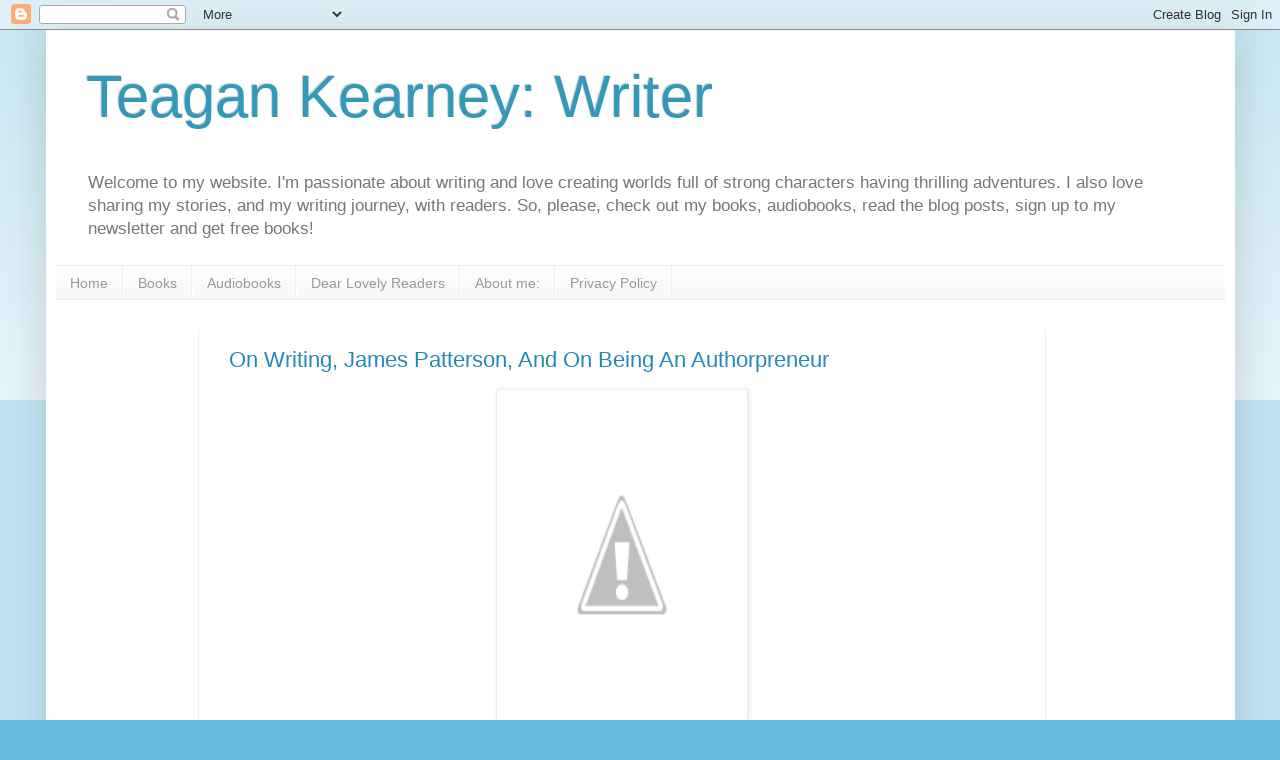

--- FILE ---
content_type: text/html; charset=UTF-8
request_url: https://www.writingmynovel-noworkingtitleyet.com/2016/04/
body_size: 21327
content:
<!DOCTYPE html>
<html class='v2' dir='ltr' lang='en-GB'>
<head>
<link href='https://www.blogger.com/static/v1/widgets/335934321-css_bundle_v2.css' rel='stylesheet' type='text/css'/>
<meta content='width=1100' name='viewport'/>
<meta content='text/html; charset=UTF-8' http-equiv='Content-Type'/>
<meta content='blogger' name='generator'/>
<link href='https://www.writingmynovel-noworkingtitleyet.com/favicon.ico' rel='icon' type='image/x-icon'/>
<link href='https://www.writingmynovel-noworkingtitleyet.com/2016/04/' rel='canonical'/>
<link rel="alternate" type="application/atom+xml" title="Teagan Kearney: Writer - Atom" href="https://www.writingmynovel-noworkingtitleyet.com/feeds/posts/default" />
<link rel="alternate" type="application/rss+xml" title="Teagan Kearney: Writer - RSS" href="https://www.writingmynovel-noworkingtitleyet.com/feeds/posts/default?alt=rss" />
<link rel="service.post" type="application/atom+xml" title="Teagan Kearney: Writer - Atom" href="https://www.blogger.com/feeds/1315110216376330269/posts/default" />
<!--Can't find substitution for tag [blog.ieCssRetrofitLinks]-->
<meta content='A blog where I share writing advice & my writing journey.' name='description'/>
<meta content='https://www.writingmynovel-noworkingtitleyet.com/2016/04/' property='og:url'/>
<meta content='Teagan Kearney: Writer' property='og:title'/>
<meta content='A blog where I share writing advice &amp; my writing journey.' property='og:description'/>
<title>Teagan Kearney: Writer: April 2016</title>
<style id='page-skin-1' type='text/css'><!--
/*
-----------------------------------------------
Blogger Template Style
Name:     Simple
Designer: Blogger
URL:      www.blogger.com
----------------------------------------------- */
/* Content
----------------------------------------------- */
body {
font: normal normal 12px Arial, Tahoma, Helvetica, FreeSans, sans-serif;
color: #222222;
background: #66bbdd none repeat scroll top left;
padding: 0 40px 40px 40px;
}
html body .region-inner {
min-width: 0;
max-width: 100%;
width: auto;
}
h2 {
font-size: 22px;
}
a:link {
text-decoration:none;
color: #2288bb;
}
a:visited {
text-decoration:none;
color: #888888;
}
a:hover {
text-decoration:underline;
color: #33aaff;
}
.body-fauxcolumn-outer .fauxcolumn-inner {
background: transparent url(https://resources.blogblog.com/blogblog/data/1kt/simple/body_gradient_tile_light.png) repeat scroll top left;
_background-image: none;
}
.body-fauxcolumn-outer .cap-top {
position: absolute;
z-index: 1;
height: 400px;
width: 100%;
}
.body-fauxcolumn-outer .cap-top .cap-left {
width: 100%;
background: transparent url(https://resources.blogblog.com/blogblog/data/1kt/simple/gradients_light.png) repeat-x scroll top left;
_background-image: none;
}
.content-outer {
-moz-box-shadow: 0 0 40px rgba(0, 0, 0, .15);
-webkit-box-shadow: 0 0 5px rgba(0, 0, 0, .15);
-goog-ms-box-shadow: 0 0 10px #333333;
box-shadow: 0 0 40px rgba(0, 0, 0, .15);
margin-bottom: 1px;
}
.content-inner {
padding: 10px 10px;
}
.content-inner {
background-color: #ffffff;
}
/* Header
----------------------------------------------- */
.header-outer {
background: transparent none repeat-x scroll 0 -400px;
_background-image: none;
}
.Header h1 {
font: normal normal 60px Arial, Tahoma, Helvetica, FreeSans, sans-serif;
color: #3399bb;
text-shadow: -1px -1px 1px rgba(0, 0, 0, .2);
}
.Header h1 a {
color: #3399bb;
}
.Header .description {
font-size: 140%;
color: #777777;
}
.header-inner .Header .titlewrapper {
padding: 22px 30px;
}
.header-inner .Header .descriptionwrapper {
padding: 0 30px;
}
/* Tabs
----------------------------------------------- */
.tabs-inner .section:first-child {
border-top: 1px solid #eeeeee;
}
.tabs-inner .section:first-child ul {
margin-top: -1px;
border-top: 1px solid #eeeeee;
border-left: 0 solid #eeeeee;
border-right: 0 solid #eeeeee;
}
.tabs-inner .widget ul {
background: #f5f5f5 url(https://resources.blogblog.com/blogblog/data/1kt/simple/gradients_light.png) repeat-x scroll 0 -800px;
_background-image: none;
border-bottom: 1px solid #eeeeee;
margin-top: 0;
margin-left: -30px;
margin-right: -30px;
}
.tabs-inner .widget li a {
display: inline-block;
padding: .6em 1em;
font: normal normal 14px Arial, Tahoma, Helvetica, FreeSans, sans-serif;
color: #999999;
border-left: 1px solid #ffffff;
border-right: 1px solid #eeeeee;
}
.tabs-inner .widget li:first-child a {
border-left: none;
}
.tabs-inner .widget li.selected a, .tabs-inner .widget li a:hover {
color: #000000;
background-color: #eeeeee;
text-decoration: none;
}
/* Columns
----------------------------------------------- */
.main-outer {
border-top: 0 solid #eeeeee;
}
.fauxcolumn-left-outer .fauxcolumn-inner {
border-right: 1px solid #eeeeee;
}
.fauxcolumn-right-outer .fauxcolumn-inner {
border-left: 1px solid #eeeeee;
}
/* Headings
----------------------------------------------- */
div.widget > h2,
div.widget h2.title {
margin: 0 0 1em 0;
font: normal bold 11px Arial, Tahoma, Helvetica, FreeSans, sans-serif;
color: #000000;
}
/* Widgets
----------------------------------------------- */
.widget .zippy {
color: #999999;
text-shadow: 2px 2px 1px rgba(0, 0, 0, .1);
}
.widget .popular-posts ul {
list-style: none;
}
/* Posts
----------------------------------------------- */
h2.date-header {
font: normal bold 11px Arial, Tahoma, Helvetica, FreeSans, sans-serif;
}
.date-header span {
background-color: transparent;
color: #222222;
padding: inherit;
letter-spacing: inherit;
margin: inherit;
}
.main-inner {
padding-top: 30px;
padding-bottom: 30px;
}
.main-inner .column-center-inner {
padding: 0 15px;
}
.main-inner .column-center-inner .section {
margin: 0 15px;
}
.post {
margin: 0 0 25px 0;
}
h3.post-title, .comments h4 {
font: normal normal 22px Arial, Tahoma, Helvetica, FreeSans, sans-serif;
margin: .75em 0 0;
}
.post-body {
font-size: 110%;
line-height: 1.4;
position: relative;
}
.post-body img, .post-body .tr-caption-container, .Profile img, .Image img,
.BlogList .item-thumbnail img {
padding: 2px;
background: #ffffff;
border: 1px solid #eeeeee;
-moz-box-shadow: 1px 1px 5px rgba(0, 0, 0, .1);
-webkit-box-shadow: 1px 1px 5px rgba(0, 0, 0, .1);
box-shadow: 1px 1px 5px rgba(0, 0, 0, .1);
}
.post-body img, .post-body .tr-caption-container {
padding: 5px;
}
.post-body .tr-caption-container {
color: #222222;
}
.post-body .tr-caption-container img {
padding: 0;
background: transparent;
border: none;
-moz-box-shadow: 0 0 0 rgba(0, 0, 0, .1);
-webkit-box-shadow: 0 0 0 rgba(0, 0, 0, .1);
box-shadow: 0 0 0 rgba(0, 0, 0, .1);
}
.post-header {
margin: 0 0 1.5em;
line-height: 1.6;
font-size: 90%;
}
.post-footer {
margin: 20px -2px 0;
padding: 5px 10px;
color: #666666;
background-color: #f9f9f9;
border-bottom: 1px solid #eeeeee;
line-height: 1.6;
font-size: 90%;
}
#comments .comment-author {
padding-top: 1.5em;
border-top: 1px solid #eeeeee;
background-position: 0 1.5em;
}
#comments .comment-author:first-child {
padding-top: 0;
border-top: none;
}
.avatar-image-container {
margin: .2em 0 0;
}
#comments .avatar-image-container img {
border: 1px solid #eeeeee;
}
/* Comments
----------------------------------------------- */
.comments .comments-content .icon.blog-author {
background-repeat: no-repeat;
background-image: url([data-uri]);
}
.comments .comments-content .loadmore a {
border-top: 1px solid #999999;
border-bottom: 1px solid #999999;
}
.comments .comment-thread.inline-thread {
background-color: #f9f9f9;
}
.comments .continue {
border-top: 2px solid #999999;
}
/* Accents
---------------------------------------------- */
.section-columns td.columns-cell {
border-left: 1px solid #eeeeee;
}
.blog-pager {
background: transparent none no-repeat scroll top center;
}
.blog-pager-older-link, .home-link,
.blog-pager-newer-link {
background-color: #ffffff;
padding: 5px;
}
.footer-outer {
border-top: 0 dashed #bbbbbb;
}
/* Mobile
----------------------------------------------- */
body.mobile  {
background-size: auto;
}
.mobile .body-fauxcolumn-outer {
background: transparent none repeat scroll top left;
}
.mobile .body-fauxcolumn-outer .cap-top {
background-size: 100% auto;
}
.mobile .content-outer {
-webkit-box-shadow: 0 0 3px rgba(0, 0, 0, .15);
box-shadow: 0 0 3px rgba(0, 0, 0, .15);
}
.mobile .tabs-inner .widget ul {
margin-left: 0;
margin-right: 0;
}
.mobile .post {
margin: 0;
}
.mobile .main-inner .column-center-inner .section {
margin: 0;
}
.mobile .date-header span {
padding: 0.1em 10px;
margin: 0 -10px;
}
.mobile h3.post-title {
margin: 0;
}
.mobile .blog-pager {
background: transparent none no-repeat scroll top center;
}
.mobile .footer-outer {
border-top: none;
}
.mobile .main-inner, .mobile .footer-inner {
background-color: #ffffff;
}
.mobile-index-contents {
color: #222222;
}
.mobile-link-button {
background-color: #2288bb;
}
.mobile-link-button a:link, .mobile-link-button a:visited {
color: #ffffff;
}
.mobile .tabs-inner .section:first-child {
border-top: none;
}
.mobile .tabs-inner .PageList .widget-content {
background-color: #eeeeee;
color: #000000;
border-top: 1px solid #eeeeee;
border-bottom: 1px solid #eeeeee;
}
.mobile .tabs-inner .PageList .widget-content .pagelist-arrow {
border-left: 1px solid #eeeeee;
}

--></style>
<style id='template-skin-1' type='text/css'><!--
body {
min-width: 1189px;
}
.content-outer, .content-fauxcolumn-outer, .region-inner {
min-width: 1189px;
max-width: 1189px;
_width: 1189px;
}
.main-inner .columns {
padding-left: 143px;
padding-right: 180px;
}
.main-inner .fauxcolumn-center-outer {
left: 143px;
right: 180px;
/* IE6 does not respect left and right together */
_width: expression(this.parentNode.offsetWidth -
parseInt("143px") -
parseInt("180px") + 'px');
}
.main-inner .fauxcolumn-left-outer {
width: 143px;
}
.main-inner .fauxcolumn-right-outer {
width: 180px;
}
.main-inner .column-left-outer {
width: 143px;
right: 100%;
margin-left: -143px;
}
.main-inner .column-right-outer {
width: 180px;
margin-right: -180px;
}
#layout {
min-width: 0;
}
#layout .content-outer {
min-width: 0;
width: 800px;
}
#layout .region-inner {
min-width: 0;
width: auto;
}
body#layout div.add_widget {
padding: 8px;
}
body#layout div.add_widget a {
margin-left: 32px;
}
--></style>
<link href='https://www.blogger.com/dyn-css/authorization.css?targetBlogID=1315110216376330269&amp;zx=a176b764-597b-41a5-9c2b-580337abd94b' media='none' onload='if(media!=&#39;all&#39;)media=&#39;all&#39;' rel='stylesheet'/><noscript><link href='https://www.blogger.com/dyn-css/authorization.css?targetBlogID=1315110216376330269&amp;zx=a176b764-597b-41a5-9c2b-580337abd94b' rel='stylesheet'/></noscript>
<meta name='google-adsense-platform-account' content='ca-host-pub-1556223355139109'/>
<meta name='google-adsense-platform-domain' content='blogspot.com'/>

</head>
<body class='loading variant-pale'>
<div class='navbar section' id='navbar' name='Navbar'><div class='widget Navbar' data-version='1' id='Navbar1'><script type="text/javascript">
    function setAttributeOnload(object, attribute, val) {
      if(window.addEventListener) {
        window.addEventListener('load',
          function(){ object[attribute] = val; }, false);
      } else {
        window.attachEvent('onload', function(){ object[attribute] = val; });
      }
    }
  </script>
<div id="navbar-iframe-container"></div>
<script type="text/javascript" src="https://apis.google.com/js/platform.js"></script>
<script type="text/javascript">
      gapi.load("gapi.iframes:gapi.iframes.style.bubble", function() {
        if (gapi.iframes && gapi.iframes.getContext) {
          gapi.iframes.getContext().openChild({
              url: 'https://www.blogger.com/navbar/1315110216376330269?origin\x3dhttps://www.writingmynovel-noworkingtitleyet.com',
              where: document.getElementById("navbar-iframe-container"),
              id: "navbar-iframe"
          });
        }
      });
    </script><script type="text/javascript">
(function() {
var script = document.createElement('script');
script.type = 'text/javascript';
script.src = '//pagead2.googlesyndication.com/pagead/js/google_top_exp.js';
var head = document.getElementsByTagName('head')[0];
if (head) {
head.appendChild(script);
}})();
</script>
</div></div>
<div class='body-fauxcolumns'>
<div class='fauxcolumn-outer body-fauxcolumn-outer'>
<div class='cap-top'>
<div class='cap-left'></div>
<div class='cap-right'></div>
</div>
<div class='fauxborder-left'>
<div class='fauxborder-right'></div>
<div class='fauxcolumn-inner'>
</div>
</div>
<div class='cap-bottom'>
<div class='cap-left'></div>
<div class='cap-right'></div>
</div>
</div>
</div>
<div class='content'>
<div class='content-fauxcolumns'>
<div class='fauxcolumn-outer content-fauxcolumn-outer'>
<div class='cap-top'>
<div class='cap-left'></div>
<div class='cap-right'></div>
</div>
<div class='fauxborder-left'>
<div class='fauxborder-right'></div>
<div class='fauxcolumn-inner'>
</div>
</div>
<div class='cap-bottom'>
<div class='cap-left'></div>
<div class='cap-right'></div>
</div>
</div>
</div>
<div class='content-outer'>
<div class='content-cap-top cap-top'>
<div class='cap-left'></div>
<div class='cap-right'></div>
</div>
<div class='fauxborder-left content-fauxborder-left'>
<div class='fauxborder-right content-fauxborder-right'></div>
<div class='content-inner'>
<header>
<div class='header-outer'>
<div class='header-cap-top cap-top'>
<div class='cap-left'></div>
<div class='cap-right'></div>
</div>
<div class='fauxborder-left header-fauxborder-left'>
<div class='fauxborder-right header-fauxborder-right'></div>
<div class='region-inner header-inner'>
<div class='header section' id='header' name='Header'><div class='widget Header' data-version='1' id='Header1'>
<div id='header-inner'>
<div class='titlewrapper'>
<h1 class='title'>
<a href='https://www.writingmynovel-noworkingtitleyet.com/'>
Teagan Kearney: Writer
</a>
</h1>
</div>
<div class='descriptionwrapper'>
<p class='description'><span>Welcome to my website. I'm passionate about writing and love creating worlds full of strong characters having thrilling adventures. I also love sharing my stories, and my writing journey, with readers. So, please, check out my books, audiobooks, read the blog posts, sign up to my newsletter and get free books!</span></p>
</div>
</div>
</div></div>
</div>
</div>
<div class='header-cap-bottom cap-bottom'>
<div class='cap-left'></div>
<div class='cap-right'></div>
</div>
</div>
</header>
<div class='tabs-outer'>
<div class='tabs-cap-top cap-top'>
<div class='cap-left'></div>
<div class='cap-right'></div>
</div>
<div class='fauxborder-left tabs-fauxborder-left'>
<div class='fauxborder-right tabs-fauxborder-right'></div>
<div class='region-inner tabs-inner'>
<div class='tabs section' id='crosscol' name='Cross-column'><div class='widget PageList' data-version='1' id='PageList1'>
<h2>Audiobooks</h2>
<div class='widget-content'>
<ul>
<li>
<a href='http://www.writingmynovel-noworkingtitleyet.com/'>Home</a>
</li>
<li>
<a href='https://www.writingmynovel-noworkingtitleyet.com/p/books.html'>Books</a>
</li>
<li>
<a href='https://www.writingmynovel-noworkingtitleyet.com/p/audiobooks.html'>Audiobooks</a>
</li>
<li>
<a href='https://www.writingmynovel-noworkingtitleyet.com/p/newsletter-sign-up_22.html'>Dear Lovely Readers</a>
</li>
<li>
<a href='https://www.writingmynovel-noworkingtitleyet.com/p/about-me.html'>About me:</a>
</li>
<li>
<a href='https://www.writingmynovel-noworkingtitleyet.com/p/etcetera.html'>Privacy Policy </a>
</li>
</ul>
<div class='clear'></div>
</div>
</div></div>
<div class='tabs no-items section' id='crosscol-overflow' name='Cross-Column 2'></div>
</div>
</div>
<div class='tabs-cap-bottom cap-bottom'>
<div class='cap-left'></div>
<div class='cap-right'></div>
</div>
</div>
<div class='main-outer'>
<div class='main-cap-top cap-top'>
<div class='cap-left'></div>
<div class='cap-right'></div>
</div>
<div class='fauxborder-left main-fauxborder-left'>
<div class='fauxborder-right main-fauxborder-right'></div>
<div class='region-inner main-inner'>
<div class='columns fauxcolumns'>
<div class='fauxcolumn-outer fauxcolumn-center-outer'>
<div class='cap-top'>
<div class='cap-left'></div>
<div class='cap-right'></div>
</div>
<div class='fauxborder-left'>
<div class='fauxborder-right'></div>
<div class='fauxcolumn-inner'>
</div>
</div>
<div class='cap-bottom'>
<div class='cap-left'></div>
<div class='cap-right'></div>
</div>
</div>
<div class='fauxcolumn-outer fauxcolumn-left-outer'>
<div class='cap-top'>
<div class='cap-left'></div>
<div class='cap-right'></div>
</div>
<div class='fauxborder-left'>
<div class='fauxborder-right'></div>
<div class='fauxcolumn-inner'>
</div>
</div>
<div class='cap-bottom'>
<div class='cap-left'></div>
<div class='cap-right'></div>
</div>
</div>
<div class='fauxcolumn-outer fauxcolumn-right-outer'>
<div class='cap-top'>
<div class='cap-left'></div>
<div class='cap-right'></div>
</div>
<div class='fauxborder-left'>
<div class='fauxborder-right'></div>
<div class='fauxcolumn-inner'>
</div>
</div>
<div class='cap-bottom'>
<div class='cap-left'></div>
<div class='cap-right'></div>
</div>
</div>
<!-- corrects IE6 width calculation -->
<div class='columns-inner'>
<div class='column-center-outer'>
<div class='column-center-inner'>
<div class='main section' id='main' name='Main'><div class='widget Blog' data-version='1' id='Blog1'>
<div class='blog-posts hfeed'>

          <div class="date-outer">
        

          <div class="date-posts">
        
<div class='post-outer'>
<div class='post hentry uncustomized-post-template' itemprop='blogPost' itemscope='itemscope' itemtype='http://schema.org/BlogPosting'>
<meta content='https://1.bp.blogspot.com/-Aw1aDV9G6CY/Ukqark6ALSI/AAAAAAAACDs/mmP2t8835_sx6KVsDRe-IueRCM8NuQVSQCKgB/s320/100_1201.jpg' itemprop='image_url'/>
<meta content='1315110216376330269' itemprop='blogId'/>
<meta content='2977910526330006580' itemprop='postId'/>
<a name='2977910526330006580'></a>
<h3 class='post-title entry-title' itemprop='name'>
<a href='https://www.writingmynovel-noworkingtitleyet.com/2016/04/on-writing-james-patterson-and-on-being.html'>On Writing, James Patterson, And On Being An Authorpreneur</a>
</h3>
<div class='post-header'>
<div class='post-header-line-1'></div>
</div>
<div class='post-body entry-content' id='post-body-2977910526330006580' itemprop='articleBody'>
<div dir="ltr" style="text-align: left;" trbidi="on">
<div class="separator" style="clear: both; text-align: center;">
</div>
<div class="separator" style="clear: both; text-align: center;">
<a href="https://1.bp.blogspot.com/-Aw1aDV9G6CY/Ukqark6ALSI/AAAAAAAACDs/mmP2t8835_sx6KVsDRe-IueRCM8NuQVSQCKgB/s1600/100_1201.jpg" imageanchor="1" style="margin-left: 1em; margin-right: 1em; text-align: center;"><img border="0" height="320" src="https://1.bp.blogspot.com/-Aw1aDV9G6CY/Ukqark6ALSI/AAAAAAAACDs/mmP2t8835_sx6KVsDRe-IueRCM8NuQVSQCKgB/s320/100_1201.jpg" width="240" /></a></div>
<br />
<div class="MsoNormalCxSpFirst" style="margin-bottom: 0.0001pt; text-align: left;">
<span style="font-family: &quot;verdana&quot; , sans-serif;">Writing and marketing are two aspects of being an authorpreneur, so this month, I'm sharing a few thoughts about both activities.*&nbsp;</span></div>
<div class="MsoNormalCxSpFirst" style="margin-bottom: 0.0001pt; text-align: left;">
<span style="font-family: &quot;verdana&quot; , sans-serif;"><br /></span></div>
<div class="MsoNormalCxSpFirst" style="margin-bottom: 0.0001pt; text-align: left;">
<b style="font-family: Verdana, sans-serif;">On Writing and James Patterson's Master Class</b></div>
<div class="MsoNormalCxSpFirst" style="margin-bottom: 0.0001pt; text-align: left;">
<span style="font-family: &quot;verdana&quot; , sans-serif;"><br /></span></div>
<div class="MsoNormalCxSpFirst" style="margin-bottom: 0.0001pt; text-align: left;">
<span style="font-family: &quot;verdana&quot; , sans-serif;">Neither talent
nor desire can be taught, and time may reveal your talent doesn't match your ambition. Nonetheless, while studying those who are more successful is no guarantee of achieving the same triumphs, it can stimulate ideas or show you more effective methods. Hence the decision&nbsp;</span><span style="font-family: verdana, sans-serif;">to take James Paterson's online writing masterclass. </span><span style="font-family: &quot;verdana&quot; , sans-serif;">Now Patterson is a genre writer, as am I, but there the similarity ends. He is a highly successful prodigious
novelist, and I, well&#8230; I'm a writer in search of
readers, and looking for ways to be more productive.</span></div>
<div class="MsoNormalCxSpFirst" style="margin-bottom: 0.0001pt; text-align: left;">
<span style="font-family: &quot;verdana&quot; , sans-serif;"><br /></span></div>
<div class="MsoNormalCxSpMiddle" style="margin-bottom: 0.0001pt; text-align: left;">
<span style="font-family: &quot;verdana&quot; , sans-serif;">The point I'm discussing today from Patterson's class is the same writing advice as that given by Randy</span><span style="font-family: verdana, sans-serif;">&nbsp;Ingermanson of the
'Snowflake' method: the first step is to plan, and to plan well. The more detailed the
outline, the easier it is to get on with the business of writing. I know
authors discuss whether they're pantsters or planners (see the Featured Post in the side
bar), but if you want to go from A to B as efficiently as possible, you follow a
map. Even if you like the scenic route, without a map, you'll take wrong turns
and undoubtedly arrive later than you expected. Not that the latter isn't
enjoyable, and as no one size fits all when it comes to putting words on the
page, the choice is yours.</span></div>
<div class="MsoNormalCxSpMiddle" style="margin-bottom: 0.0001pt; text-align: left;">
<span style="font-family: &quot;verdana&quot; , sans-serif;"><br /></span></div>
<div class="MsoNormalCxSpMiddle" style="margin-bottom: 0.0001pt; text-align: left;">
<span style="font-family: &quot;verdana&quot; , sans-serif;">For me, composing a first draft offers freedom without anxiety or fear (that comes later!), and is one of the joys of
writing. I find seeing a story, which previously existed only in my head, come alive on
the page is a thrilling experience. Taking time and enjoying that creative process is, without doubt, one reason many people prefer not to outline. My previous experience when working this way has been that, although I had character, setting, premise and even an ending in my
head, I always came to a point when a gap appeared between the middle and the end, and I had to stop and decide how to bridge that space. Spending time on outlining eliminates this difficulty.&nbsp;</span></div>
<div class="MsoNormalCxSpMiddle" style="margin-bottom: 0.0001pt; text-align: left;">
<span style="font-family: &quot;verdana&quot; , sans-serif;"><br /></span></div>
<div class="MsoNormalCxSpMiddle" style="margin-bottom: 0.0001pt; text-align: left;">
<span style="font-family: &quot;verdana&quot; , sans-serif;">Another effect I noticed when outlining was that as the details became clearer, the urge to stop planning and begin
working on the story increased. But I resisted the pull, and by the time I'd finished the outline, and was ready to knuckle down and start writing, I was really eager to get going. I also benefited from spotting a&nbsp;</span><span style="font-family: &quot;verdana&quot; , sans-serif;">few plot flaws and
character weaknesses and dealt with them before I'd invested too much
time and effort going in the wrong direction.</span></div>
<div class="MsoNormalCxSpMiddle" style="margin-bottom: 0.0001pt; text-align: left;">
<span style="font-family: &quot;verdana&quot; , sans-serif;"><br /></span></div>
<div class="MsoNormalCxSpMiddle" style="margin-bottom: 0.0001pt; text-align: left;">
<span style="font-family: &quot;verdana&quot; , sans-serif;">I began outlining the third and final
novel in my paranormal urban fantasy trilogy, <i>Samsara</i>, on January 1st, and
finished the first draft on the 13th April. This was a little behind schedule as
despite budgeting in regular breaks&#8211;both from writing and social media&#8211;I
came unstuck in the penultimate chapter. The problem wasn't the story line; I'd
simply not given myself sufficient detail, and kept pausing so I could figure
out my protagonist's next physical action (after all, Armageddon takes more than a passing sentence or two). I took a week and a half to write that
chapter. Enough said. Lesson learned, (thank you, Mr. Patterson), and book three is now resting in a cozy corner
of my subconscious.<o:p></o:p></span></div>
<div class="MsoNormalCxSpMiddle" style="margin-bottom: 0.0001pt; text-align: left;">
<span style="font-family: &quot;verdana&quot; , sans-serif;"><br /></span></div>
<div class="MsoNormalCxSpMiddle" style="margin-bottom: 0.0001pt; text-align: left;">
<span style="font-family: &quot;verdana&quot; , sans-serif;"><b>On Being An Authorpreneur</b></span></div>
<div class="MsoNormalCxSpMiddle" style="margin-bottom: 0.0001pt; text-align: left;">
<span style="font-family: &quot;verdana&quot; , sans-serif;"><b><br /></b></span></div>
<div class="MsoNormalCxSpMiddle" style="margin-bottom: 0.0001pt; text-align: left;">
<span style="font-family: &quot;verdana&quot; , sans-serif;">The aspect of being an
independent author and publisher that daunts me is the marketing. I do read as much as I can about
the topic (I find Joanna Penn gives excellent advice), and continue to learn, though it often
feels as if I'm blundering blindfolded through a room chock-full of people,
half of whom are also floundering as we drown in our own good intentions.&nbsp;</span></div>
<div class="MsoNormalCxSpMiddle" style="margin-bottom: 0.0001pt; text-align: left;">
<span style="font-family: &quot;verdana&quot; , sans-serif;"><br /></span></div>
<div class="MsoNormalCxSpMiddle" style="margin-bottom: 0.0001pt; text-align: left;">
<span style="font-family: &quot;verdana&quot; , sans-serif;">I'm full of admiration for those who effortlessly flow from one social media site to another and still find time to write their novels. However </span><span style="font-family: &quot;verdana&quot; , sans-serif;">I recognize my limits, and&nbsp;</span><span style="font-family: &quot;verdana&quot; , sans-serif;">as an introvert, promotion isn't an occupation that suits my natural inclinations.&nbsp;</span><span style="font-family: &quot;verdana&quot; , sans-serif;">Reviews, email lists, giveaways, blog tours, interviews, competitions,&nbsp;</span><span style="font-family: &quot;verdana&quot; , sans-serif;">and the </span><span style="font-family: &quot;verdana&quot; , sans-serif;">ongoing&nbsp;</span><span style="font-family: &quot;verdana&quot; , sans-serif;">advertising of the current book, all devour precious writing time, and prioritizing means there's always something that slithers off the end of the list.</span><span style="font-family: &quot;verdana&quot; , sans-serif;">&nbsp;</span></div>
<div class="MsoNormalCxSpMiddle" style="margin-bottom: 0.0001pt; text-align: left;">
<span style="font-family: &quot;verdana&quot; , sans-serif;"><br /></span></div>
<div class="MsoNormalCxSpMiddle" style="margin-bottom: 0.0001pt; text-align: left;">
<span style="font-family: &quot;verdana&quot; , sans-serif;">O</span><span style="font-family: &quot;verdana&quot; , sans-serif;">n the positive side, marketing means I'm out there in the electronic/digital world, which is often enlivening, and I gain energy and encouragement from engaging with readers and
other writers. My latest pet project is looking for inspiration (aware that inspiration can only carry me so far) and advice on how to follow through on my PR resolutions.</span><br />
<span style="font-family: &quot;verdana&quot; , sans-serif;"><br /></span>
<span style="font-family: verdana, sans-serif;">* </span><span style="font-family: verdana, sans-serif;">An authorpreneur (</span><span style="font-family: verdana, sans-serif;">aka writerpreneur)&nbsp;</span><span style="font-family: verdana, sans-serif;">is defined as someone who builds a business by writing and marketing one or more books.</span></div>
<div class="MsoNormalCxSpMiddle" style="margin-bottom: 0.0001pt; text-align: left;">
<span style="font-family: &quot;verdana&quot; , sans-serif; text-indent: 36pt;"><br /></span></div>
<div class="MsoNormalCxSpMiddle" style="margin-bottom: 0.0001pt; text-align: left;">
<span style="font-family: &quot;verdana&quot; , sans-serif; text-indent: 36pt;"><b>Writing Update</b></span></div>
<div class="MsoNormalCxSpMiddle" style="margin-bottom: 0.0001pt; text-align: left;">
<span style="font-family: &quot;verdana&quot; , sans-serif; text-indent: 36pt;"><b><br /></b></span></div>
<div class="MsoNormalCxSpMiddle" style="margin-bottom: 0.0001pt; text-align: left;">
<span style="font-family: &quot;verdana&quot; , sans-serif; text-indent: 36pt;">While the WIP is
resting, I had planned to continue revising my science fiction nano novel, which has been on the back burner for a while. This has been through the ProWritingAid grinder, and is ready to read with an eye for those mistakes which have slipped passed. However, I had a light bulb moment, and instead have decided to write a
novella, which will be the first in a trilogy.&nbsp;</span><span style="font-family: verdana, sans-serif; text-indent: 48px;">I've written a brief outline and am expanding this into a more detailed one.&nbsp;</span><span style="font-family: verdana, sans-serif; text-indent: 36pt;">My thoughts are to initially publish the three novellas, and later on, possibly release them together in one book. &nbsp;I'm seriously excited by this idea as one my
goals is to increase the number of books I publish, and this offers the possibility of achieving that, as well as the enjoyment of creating new characters and their exploits. Watch this space&#8230;</span></div>
<div class="MsoNormalCxSpMiddle" style="margin-bottom: 0.0001pt; text-align: left;">
<span style="font-family: &quot;verdana&quot; , sans-serif; text-indent: 48px;"><br /></span></div>
<div class="MsoNormalCxSpMiddle" style="margin-bottom: 0.0001pt; text-align: left;">
<span style="font-family: &quot;verdana&quot; , sans-serif; text-indent: 48px;"><b>Today's Haiku &nbsp;</b></span></div>
<div class="MsoNormalCxSpMiddle" style="margin-bottom: 0.0001pt; text-align: left;">
<span style="font-family: &quot;verdana&quot; , sans-serif; text-indent: 48px;">pink cherry blossom</span></div>
<div class="MsoNormalCxSpMiddle" style="margin-bottom: 0.0001pt; text-align: left;">
<span style="font-family: &quot;verdana&quot; , sans-serif; text-indent: 48px;">and yellow gorse in bloom speak</span></div>
<div class="MsoNormalCxSpMiddle" style="margin-bottom: 0.0001pt; text-align: left;">
<span style="font-family: &quot;verdana&quot; , sans-serif; text-indent: 48px;">of Spring's sweet caress</span></div>
<div class="MsoNormalCxSpMiddle" style="margin-bottom: 0.0001pt; text-align: left;">
<span style="font-family: &quot;verdana&quot; , sans-serif; text-indent: 48px;"><br /></span></div>
<div class="MsoNormalCxSpMiddle" style="margin-bottom: 0.0001pt; text-align: left;">
<span style="font-family: &quot;verdana&quot; , sans-serif; text-indent: 48px;"><b>Useful Links:</b></span></div>
<div class="MsoNormalCxSpMiddle" style="margin-bottom: 0.0001pt; text-align: left;">
<span style="font-family: &quot;verdana&quot; , sans-serif; text-indent: 48px;">If you're interested, here's the link to James Patterson's Master Class <a href="http://bit.ly/22Z6vRa">http://bit.ly/22Z6vRa</a></span></div>
<div class="MsoNormalCxSpMiddle" style="margin-bottom: 0.0001pt; text-align: left;">
<span style="font-family: &quot;verdana&quot; , sans-serif;">Joanna Penn has a host of resources available on her website, and a visit to her website is a well worthwhile investment http:<a href="http://www.thecreativepenn.com/">//www.thecreativepenn.com/</a></span></div>
<div class="MsoNormalCxSpMiddle" style="margin-bottom: 0.0001pt; text-align: left;">
<span style="font-family: &quot;verdana&quot; , sans-serif; text-indent: 48px;">Randy Ingermanson's W</span><span style="font-family: &quot;verdana&quot; , sans-serif; text-indent: 48px;">ebsite also offers a wealth of helpful advice: <a href="http://bit.ly/1rsoR1Y">http://bit.ly/1rsoR1Y</a></span></div>
<div class="MsoNormalCxSpMiddle" style="margin-bottom: 0.0001pt; text-align: left;">
<span style="font-family: &quot;verdana&quot; , sans-serif; text-indent: 48px;"><br /></span></div>
<div class="MsoNormalCxSpMiddle" style="margin-bottom: 0.0001pt; text-align: left;">
<span style="font-family: &quot;verdana&quot; , sans-serif; text-indent: 48px;">If you're a Wattpad member, I have several short stories posted on the site:</span></div>
<div class="MsoNormalCxSpMiddle" style="margin-bottom: 0.0001pt; text-align: left;">
<span style="font-family: &quot;verdana&quot; , sans-serif; text-indent: 48px;"><a href="https://www.wattpad.com/teagankearney">https://www.wattpad.com/teagankearney</a></span></div>
<div class="MsoNormalCxSpMiddle" style="margin-bottom: 0.0001pt; text-align: left;">
<span style="font-family: &quot;verdana&quot; , sans-serif; text-indent: 48px;"><a href="https://twitter.com/@teagankearney">https://twitter.com/@teagankearney</a></span></div>
<div class="MsoNormalCxSpMiddle" style="margin-bottom: 0.0001pt; text-align: left;">
<span style="font-family: &quot;verdana&quot; , sans-serif; text-indent: 48px;"><a href="https://uk.pinterest.com/teagankearney">https://uk.pinterest.com/teagankearney</a></span></div>
<div class="MsoNormalCxSpMiddle" style="margin-bottom: 0.0001pt; text-align: left;">
<span style="font-family: &quot;verdana&quot; , sans-serif; text-indent: 48px;"><a href="https://www.facebook.com/teagankearney">https://www.facebook.com/teagankearney</a></span></div>
<div class="MsoNormalCxSpMiddle" style="margin-bottom: 0.0001pt; text-align: left;">
<span style="font-family: &quot;verdana&quot; , sans-serif; text-indent: 48px;"><br /></span></div>
<div class="MsoNormalCxSpMiddle" style="margin-bottom: 0.0001pt; text-align: left;">
<span style="font-family: &quot;verdana&quot; , sans-serif; text-indent: 48px;">Thanks for visiting my blog, and please do leave a comment.</span></div>
<div class="MsoNormalCxSpMiddle" style="margin-bottom: 0.0001pt; text-align: left;">
<span style="font-family: &quot;verdana&quot; , sans-serif; text-indent: 48px;">To all story lovers out there, good reading, and to those of you who write, good writing.</span></div>
<div class="MsoNormalCxSpMiddle" style="margin-bottom: 0.0001pt;">
<span style="font-family: &quot;verdana&quot; , sans-serif;"><span style="text-indent: 48px;"></span></span></div>
<div class="MsoNormalCxSpMiddle" style="margin-bottom: 0.0001pt; text-indent: 48px;">
<br /></div>
<div style="text-indent: 48px;">
<br /></div>
</div>
<div style='clear: both;'></div>
</div>
<div class='post-footer'>
<div class='post-footer-line post-footer-line-1'>
<span class='post-author vcard'>
Posted by
<span class='fn' itemprop='author' itemscope='itemscope' itemtype='http://schema.org/Person'>
<meta content='https://www.blogger.com/profile/13864654573656208478' itemprop='url'/>
<a class='g-profile' href='https://www.blogger.com/profile/13864654573656208478' rel='author' title='author profile'>
<span itemprop='name'>Teagan Kearney</span>
</a>
</span>
</span>
<span class='post-timestamp'>
at
<meta content='https://www.writingmynovel-noworkingtitleyet.com/2016/04/on-writing-james-patterson-and-on-being.html' itemprop='url'/>
<a class='timestamp-link' href='https://www.writingmynovel-noworkingtitleyet.com/2016/04/on-writing-james-patterson-and-on-being.html' rel='bookmark' title='permanent link'><abbr class='published' itemprop='datePublished' title='2016-04-25T01:40:00-07:00'>April 25, 2016</abbr></a>
</span>
<span class='post-comment-link'>
<a class='comment-link' href='https://www.writingmynovel-noworkingtitleyet.com/2016/04/on-writing-james-patterson-and-on-being.html#comment-form' onclick=''>
No comments:
  </a>
</span>
<span class='post-icons'>
</span>
<div class='post-share-buttons goog-inline-block'>
<a class='goog-inline-block share-button sb-email' href='https://www.blogger.com/share-post.g?blogID=1315110216376330269&postID=2977910526330006580&target=email' target='_blank' title='Email This'><span class='share-button-link-text'>Email This</span></a><a class='goog-inline-block share-button sb-blog' href='https://www.blogger.com/share-post.g?blogID=1315110216376330269&postID=2977910526330006580&target=blog' onclick='window.open(this.href, "_blank", "height=270,width=475"); return false;' target='_blank' title='BlogThis!'><span class='share-button-link-text'>BlogThis!</span></a><a class='goog-inline-block share-button sb-twitter' href='https://www.blogger.com/share-post.g?blogID=1315110216376330269&postID=2977910526330006580&target=twitter' target='_blank' title='Share to X'><span class='share-button-link-text'>Share to X</span></a><a class='goog-inline-block share-button sb-facebook' href='https://www.blogger.com/share-post.g?blogID=1315110216376330269&postID=2977910526330006580&target=facebook' onclick='window.open(this.href, "_blank", "height=430,width=640"); return false;' target='_blank' title='Share to Facebook'><span class='share-button-link-text'>Share to Facebook</span></a><a class='goog-inline-block share-button sb-pinterest' href='https://www.blogger.com/share-post.g?blogID=1315110216376330269&postID=2977910526330006580&target=pinterest' target='_blank' title='Share to Pinterest'><span class='share-button-link-text'>Share to Pinterest</span></a>
</div>
</div>
<div class='post-footer-line post-footer-line-2'>
<span class='post-labels'>
Labels:
<a href='https://www.writingmynovel-noworkingtitleyet.com/search/label/authorpreneur' rel='tag'>authorpreneur</a>,
<a href='https://www.writingmynovel-noworkingtitleyet.com/search/label/first%20draft' rel='tag'>first draft</a>,
<a href='https://www.writingmynovel-noworkingtitleyet.com/search/label/James%20Patterson' rel='tag'>James Patterson</a>,
<a href='https://www.writingmynovel-noworkingtitleyet.com/search/label/Joanna%20Penn' rel='tag'>Joanna Penn</a>,
<a href='https://www.writingmynovel-noworkingtitleyet.com/search/label/novel%20writing' rel='tag'>novel writing</a>,
<a href='https://www.writingmynovel-noworkingtitleyet.com/search/label/outlining' rel='tag'>outlining</a>,
<a href='https://www.writingmynovel-noworkingtitleyet.com/search/label/pansters' rel='tag'>pansters</a>,
<a href='https://www.writingmynovel-noworkingtitleyet.com/search/label/planners.' rel='tag'>planners.</a>,
<a href='https://www.writingmynovel-noworkingtitleyet.com/search/label/planning' rel='tag'>planning</a>,
<a href='https://www.writingmynovel-noworkingtitleyet.com/search/label/Randy%20Ingermanson' rel='tag'>Randy Ingermanson</a>,
<a href='https://www.writingmynovel-noworkingtitleyet.com/search/label/Samsara%20Trilogy' rel='tag'>Samsara Trilogy</a>,
<a href='https://www.writingmynovel-noworkingtitleyet.com/search/label/writerpreneur' rel='tag'>writerpreneur</a>
</span>
</div>
<div class='post-footer-line post-footer-line-3'>
<span class='post-location'>
</span>
</div>
</div>
</div>
</div>

        </div></div>
      
</div>
<div class='blog-pager' id='blog-pager'>
<span id='blog-pager-newer-link'>
<a class='blog-pager-newer-link' href='https://www.writingmynovel-noworkingtitleyet.com/search?updated-max=2016-12-24T07:16:00-08:00&max-results=7&reverse-paginate=true' id='Blog1_blog-pager-newer-link' title='Newer Posts'>Newer Posts</a>
</span>
<span id='blog-pager-older-link'>
<a class='blog-pager-older-link' href='https://www.writingmynovel-noworkingtitleyet.com/search?updated-max=2016-04-25T01:40:00-07:00&max-results=7' id='Blog1_blog-pager-older-link' title='Older Posts'>Older Posts</a>
</span>
<a class='home-link' href='https://www.writingmynovel-noworkingtitleyet.com/'>Home</a>
</div>
<div class='clear'></div>
<div class='blog-feeds'>
<div class='feed-links'>
Subscribe to:
<a class='feed-link' href='https://www.writingmynovel-noworkingtitleyet.com/feeds/posts/default' target='_blank' type='application/atom+xml'>Comments (Atom)</a>
</div>
</div>
</div><div class='widget FeaturedPost' data-version='1' id='FeaturedPost1'>
<div class='post-summary'>
<h3><a href='https://www.writingmynovel-noworkingtitleyet.com/2026/01/ally-djinn-chapter-2-seismic-shift.html'>Ally &amp; The Djinn Chapter 1: Seismic Shift</a></h3>
<p>
&#160; Hi &#160;there, lovely readers, Thank you so much for visiting my blogsite, and I&#39;m genuinely grateful for every click that brings you here...
</p>
</div>
<style type='text/css'>
    .image {
      width: 100%;
    }
  </style>
<div class='clear'></div>
</div><div class='widget PopularPosts' data-version='1' id='PopularPosts1'>
<div class='widget-content popular-posts'>
<ul>
<li>
<div class='item-content'>
<div class='item-thumbnail'>
<a href='https://www.writingmynovel-noworkingtitleyet.com/2024/06/courage-under-fire.html' target='_blank'>
<img alt='' border='0' src='https://blogger.googleusercontent.com/img/b/R29vZ2xl/AVvXsEiQwqFLtsPmPHC26i3fpMIcheNNQHYAsiixFZ18oTIp7srHy2vpyNdDLj-J0pADCwanHKkuqvINcZY-gtzHCadblDVL5Zcp0SVUlbVqspFKDG-HB0DYZcHEcMjevm1KIIG5vbeFGE6D3fh6gwvFo4L2px4MM-E_4eCNR4V6fuMEvjNt2sDvwexrjZons6zP/w72-h72-p-k-no-nu/Poppies%20smallest.jpg'/>
</a>
</div>
<div class='item-title'><a href='https://www.writingmynovel-noworkingtitleyet.com/2024/06/courage-under-fire.html'>Courage Under Fire</a></div>
<div class='item-snippet'>As D-Day approached, I remembered a short story, Courage Under Fire , I&#39;d written some time ago. Although my story takes place during WW...</div>
</div>
<div style='clear: both;'></div>
</li>
<li>
<div class='item-content'>
<div class='item-thumbnail'>
<a href='https://www.writingmynovel-noworkingtitleyet.com/2020/08/interview-with-monica-nash-narrator-of.html' target='_blank'>
<img alt='' border='0' src='https://blogger.googleusercontent.com/img/b/R29vZ2xl/AVvXsEhXKfyXlviZmpa2GzIjKQtsivajxpg0jtHTMmbMhO3bI8nu7ejN5AhF1UuA46K3-S6JZFxY3XSTr7SqgMnNxxXPP9cQ9yL-8ir2O_DSG85qwpgA30TKXEnFMXVTvJjr1P3LvnD6R6IvVDkp/w72-h72-p-k-no-nu/MONICA+NASH-7446-1.jpg'/>
</a>
</div>
<div class='item-title'><a href='https://www.writingmynovel-noworkingtitleyet.com/2020/08/interview-with-monica-nash-narrator-of.html'>Interview with Monica Nash: Narrator of The Serendipity Game Audiobook: </a></div>
<div class='item-snippet'>Teagan Kearney  &#183; The Serendipity Game I&#39;m delighted that the audiobook edition of&#160; The Serendipity Game &#160;is now available to listen to ...</div>
</div>
<div style='clear: both;'></div>
</li>
<li>
<div class='item-content'>
<div class='item-thumbnail'>
<a href='https://www.writingmynovel-noworkingtitleyet.com/2020/02/the-serendipity-game.html' target='_blank'>
<img alt='' border='0' src='https://blogger.googleusercontent.com/img/b/R29vZ2xl/AVvXsEjdVaXTDJpdIWv4pP9xMIJGviwQrrIOULKLiwYF8R8YKc5s2dkUFIpgmxwwXblxrFbC8WTe7DTIPJ9dAkSsINQHG3xGy-py6-yMspqPYEaseVkxVdEvcv3GGcPk3A1aDLHZjslPnQ5GXCid/w72-h72-p-k-no-nu/The+Serendipity+Game+C.jpg'/>
</a>
</div>
<div class='item-title'><a href='https://www.writingmynovel-noworkingtitleyet.com/2020/02/the-serendipity-game.html'>The Serendipity Game: A Sneak Peek</a></div>
<div class='item-snippet'> After a lot of dithering and, as this is my first romcom, there has been a lot to dither about, I realized Valentine&#39;s Day&#8212;the perfect ...</div>
</div>
<div style='clear: both;'></div>
</li>
</ul>
<div class='clear'></div>
</div>
</div></div>
</div>
</div>
<div class='column-left-outer'>
<div class='column-left-inner'>
<aside>
<div class='sidebar no-items section' id='sidebar-left-1'></div>
</aside>
</div>
</div>
<div class='column-right-outer'>
<div class='column-right-inner'>
<aside>
<div class='sidebar no-items section' id='sidebar-right-1'></div>
</aside>
</div>
</div>
</div>
<div style='clear: both'></div>
<!-- columns -->
</div>
<!-- main -->
</div>
</div>
<div class='main-cap-bottom cap-bottom'>
<div class='cap-left'></div>
<div class='cap-right'></div>
</div>
</div>
<footer>
<div class='footer-outer'>
<div class='footer-cap-top cap-top'>
<div class='cap-left'></div>
<div class='cap-right'></div>
</div>
<div class='fauxborder-left footer-fauxborder-left'>
<div class='fauxborder-right footer-fauxborder-right'></div>
<div class='region-inner footer-inner'>
<div class='foot section' id='footer-1'><div class='widget BlogSearch' data-version='1' id='BlogSearch1'>
<h2 class='title'>Search This Blog</h2>
<div class='widget-content'>
<div id='BlogSearch1_form'>
<form action='https://www.writingmynovel-noworkingtitleyet.com/search' class='gsc-search-box' target='_top'>
<table cellpadding='0' cellspacing='0' class='gsc-search-box'>
<tbody>
<tr>
<td class='gsc-input'>
<input autocomplete='off' class='gsc-input' name='q' size='10' title='search' type='text' value=''/>
</td>
<td class='gsc-search-button'>
<input class='gsc-search-button' title='search' type='submit' value='Search'/>
</td>
</tr>
</tbody>
</table>
</form>
</div>
</div>
<div class='clear'></div>
</div>
<div class='widget Profile' data-version='1' id='Profile1'>
<h2>About Me</h2>
<div class='widget-content'>
<dl class='profile-datablock'>
<dt class='profile-data'>
<a class='profile-name-link g-profile' href='https://www.blogger.com/profile/13864654573656208478' rel='author' style='background-image: url(//www.blogger.com/img/logo-16.png);'>
Teagan Kearney
</a>
</dt>
</dl>
<a class='profile-link' href='https://www.blogger.com/profile/13864654573656208478' rel='author'>View my complete profile</a>
<div class='clear'></div>
</div>
</div><div class='widget BlogArchive' data-version='1' id='BlogArchive1'>
<h2>Blog Posts</h2>
<div class='widget-content'>
<div id='ArchiveList'>
<div id='BlogArchive1_ArchiveList'>
<ul class='flat'>
<li class='archivedate'>
<a href='https://www.writingmynovel-noworkingtitleyet.com/2026/01/'>January</a> (1)
      </li>
<li class='archivedate'>
<a href='https://www.writingmynovel-noworkingtitleyet.com/2025/12/'>December</a> (1)
      </li>
<li class='archivedate'>
<a href='https://www.writingmynovel-noworkingtitleyet.com/2025/10/'>October</a> (3)
      </li>
<li class='archivedate'>
<a href='https://www.writingmynovel-noworkingtitleyet.com/2025/08/'>August</a> (1)
      </li>
<li class='archivedate'>
<a href='https://www.writingmynovel-noworkingtitleyet.com/2024/06/'>June</a> (1)
      </li>
<li class='archivedate'>
<a href='https://www.writingmynovel-noworkingtitleyet.com/2020/08/'>August</a> (1)
      </li>
<li class='archivedate'>
<a href='https://www.writingmynovel-noworkingtitleyet.com/2020/02/'>February</a> (1)
      </li>
<li class='archivedate'>
<a href='https://www.writingmynovel-noworkingtitleyet.com/2019/11/'>November</a> (1)
      </li>
<li class='archivedate'>
<a href='https://www.writingmynovel-noworkingtitleyet.com/2019/08/'>August</a> (2)
      </li>
<li class='archivedate'>
<a href='https://www.writingmynovel-noworkingtitleyet.com/2019/03/'>March</a> (1)
      </li>
<li class='archivedate'>
<a href='https://www.writingmynovel-noworkingtitleyet.com/2018/11/'>November</a> (1)
      </li>
<li class='archivedate'>
<a href='https://www.writingmynovel-noworkingtitleyet.com/2018/10/'>October</a> (1)
      </li>
<li class='archivedate'>
<a href='https://www.writingmynovel-noworkingtitleyet.com/2018/09/'>September</a> (1)
      </li>
<li class='archivedate'>
<a href='https://www.writingmynovel-noworkingtitleyet.com/2018/08/'>August</a> (1)
      </li>
<li class='archivedate'>
<a href='https://www.writingmynovel-noworkingtitleyet.com/2018/06/'>June</a> (1)
      </li>
<li class='archivedate'>
<a href='https://www.writingmynovel-noworkingtitleyet.com/2018/03/'>March</a> (2)
      </li>
<li class='archivedate'>
<a href='https://www.writingmynovel-noworkingtitleyet.com/2018/01/'>January</a> (1)
      </li>
<li class='archivedate'>
<a href='https://www.writingmynovel-noworkingtitleyet.com/2017/12/'>December</a> (1)
      </li>
<li class='archivedate'>
<a href='https://www.writingmynovel-noworkingtitleyet.com/2017/11/'>November</a> (1)
      </li>
<li class='archivedate'>
<a href='https://www.writingmynovel-noworkingtitleyet.com/2017/06/'>June</a> (2)
      </li>
<li class='archivedate'>
<a href='https://www.writingmynovel-noworkingtitleyet.com/2017/05/'>May</a> (1)
      </li>
<li class='archivedate'>
<a href='https://www.writingmynovel-noworkingtitleyet.com/2017/04/'>April</a> (2)
      </li>
<li class='archivedate'>
<a href='https://www.writingmynovel-noworkingtitleyet.com/2017/03/'>March</a> (1)
      </li>
<li class='archivedate'>
<a href='https://www.writingmynovel-noworkingtitleyet.com/2017/02/'>February</a> (1)
      </li>
<li class='archivedate'>
<a href='https://www.writingmynovel-noworkingtitleyet.com/2017/01/'>January</a> (1)
      </li>
<li class='archivedate'>
<a href='https://www.writingmynovel-noworkingtitleyet.com/2016/12/'>December</a> (1)
      </li>
<li class='archivedate'>
<a href='https://www.writingmynovel-noworkingtitleyet.com/2016/11/'>November</a> (1)
      </li>
<li class='archivedate'>
<a href='https://www.writingmynovel-noworkingtitleyet.com/2016/10/'>October</a> (1)
      </li>
<li class='archivedate'>
<a href='https://www.writingmynovel-noworkingtitleyet.com/2016/09/'>September</a> (1)
      </li>
<li class='archivedate'>
<a href='https://www.writingmynovel-noworkingtitleyet.com/2016/08/'>August</a> (1)
      </li>
<li class='archivedate'>
<a href='https://www.writingmynovel-noworkingtitleyet.com/2016/07/'>July</a> (1)
      </li>
<li class='archivedate'>
<a href='https://www.writingmynovel-noworkingtitleyet.com/2016/06/'>June</a> (1)
      </li>
<li class='archivedate'>
<a href='https://www.writingmynovel-noworkingtitleyet.com/2016/05/'>May</a> (1)
      </li>
<li class='archivedate'>
<a href='https://www.writingmynovel-noworkingtitleyet.com/2016/04/'>April</a> (1)
      </li>
<li class='archivedate'>
<a href='https://www.writingmynovel-noworkingtitleyet.com/2016/03/'>March</a> (1)
      </li>
<li class='archivedate'>
<a href='https://www.writingmynovel-noworkingtitleyet.com/2016/02/'>February</a> (3)
      </li>
<li class='archivedate'>
<a href='https://www.writingmynovel-noworkingtitleyet.com/2016/01/'>January</a> (1)
      </li>
<li class='archivedate'>
<a href='https://www.writingmynovel-noworkingtitleyet.com/2015/12/'>December</a> (1)
      </li>
<li class='archivedate'>
<a href='https://www.writingmynovel-noworkingtitleyet.com/2015/10/'>October</a> (2)
      </li>
<li class='archivedate'>
<a href='https://www.writingmynovel-noworkingtitleyet.com/2015/07/'>July</a> (1)
      </li>
<li class='archivedate'>
<a href='https://www.writingmynovel-noworkingtitleyet.com/2015/06/'>June</a> (1)
      </li>
<li class='archivedate'>
<a href='https://www.writingmynovel-noworkingtitleyet.com/2015/05/'>May</a> (1)
      </li>
<li class='archivedate'>
<a href='https://www.writingmynovel-noworkingtitleyet.com/2015/03/'>March</a> (1)
      </li>
<li class='archivedate'>
<a href='https://www.writingmynovel-noworkingtitleyet.com/2014/12/'>December</a> (1)
      </li>
<li class='archivedate'>
<a href='https://www.writingmynovel-noworkingtitleyet.com/2014/11/'>November</a> (2)
      </li>
<li class='archivedate'>
<a href='https://www.writingmynovel-noworkingtitleyet.com/2014/10/'>October</a> (2)
      </li>
<li class='archivedate'>
<a href='https://www.writingmynovel-noworkingtitleyet.com/2014/09/'>September</a> (3)
      </li>
<li class='archivedate'>
<a href='https://www.writingmynovel-noworkingtitleyet.com/2014/08/'>August</a> (2)
      </li>
<li class='archivedate'>
<a href='https://www.writingmynovel-noworkingtitleyet.com/2014/07/'>July</a> (5)
      </li>
<li class='archivedate'>
<a href='https://www.writingmynovel-noworkingtitleyet.com/2014/06/'>June</a> (4)
      </li>
<li class='archivedate'>
<a href='https://www.writingmynovel-noworkingtitleyet.com/2014/05/'>May</a> (3)
      </li>
<li class='archivedate'>
<a href='https://www.writingmynovel-noworkingtitleyet.com/2014/04/'>April</a> (4)
      </li>
<li class='archivedate'>
<a href='https://www.writingmynovel-noworkingtitleyet.com/2014/03/'>March</a> (3)
      </li>
<li class='archivedate'>
<a href='https://www.writingmynovel-noworkingtitleyet.com/2014/02/'>February</a> (5)
      </li>
<li class='archivedate'>
<a href='https://www.writingmynovel-noworkingtitleyet.com/2014/01/'>January</a> (4)
      </li>
<li class='archivedate'>
<a href='https://www.writingmynovel-noworkingtitleyet.com/2013/12/'>December</a> (4)
      </li>
<li class='archivedate'>
<a href='https://www.writingmynovel-noworkingtitleyet.com/2013/11/'>November</a> (3)
      </li>
<li class='archivedate'>
<a href='https://www.writingmynovel-noworkingtitleyet.com/2013/10/'>October</a> (2)
      </li>
<li class='archivedate'>
<a href='https://www.writingmynovel-noworkingtitleyet.com/2013/09/'>September</a> (4)
      </li>
<li class='archivedate'>
<a href='https://www.writingmynovel-noworkingtitleyet.com/2013/08/'>August</a> (2)
      </li>
<li class='archivedate'>
<a href='https://www.writingmynovel-noworkingtitleyet.com/2013/07/'>July</a> (4)
      </li>
<li class='archivedate'>
<a href='https://www.writingmynovel-noworkingtitleyet.com/2013/06/'>June</a> (4)
      </li>
<li class='archivedate'>
<a href='https://www.writingmynovel-noworkingtitleyet.com/2013/05/'>May</a> (9)
      </li>
<li class='archivedate'>
<a href='https://www.writingmynovel-noworkingtitleyet.com/2013/04/'>April</a> (6)
      </li>
<li class='archivedate'>
<a href='https://www.writingmynovel-noworkingtitleyet.com/2013/03/'>March</a> (6)
      </li>
<li class='archivedate'>
<a href='https://www.writingmynovel-noworkingtitleyet.com/2013/02/'>February</a> (6)
      </li>
</ul>
</div>
</div>
<div class='clear'></div>
</div>
</div><div class='widget Label' data-version='1' id='Label1'>
<h2>Labels</h2>
<div class='widget-content list-label-widget-content'>
<ul>
<li>
<a dir='ltr' href='https://www.writingmynovel-noworkingtitleyet.com/search/label/%27Chocolat%27%20computer%20problems'>&#39;Chocolat&#39; computer problems</a>
</li>
<li>
<a dir='ltr' href='https://www.writingmynovel-noworkingtitleyet.com/search/label/%27Dream%20of%20the%20Red%20Chamber%27'>&#39;Dream of the Red Chamber&#39;</a>
</li>
<li>
<a dir='ltr' href='https://www.writingmynovel-noworkingtitleyet.com/search/label/%27E.T.'>&#39;E.T.</a>
</li>
<li>
<a dir='ltr' href='https://www.writingmynovel-noworkingtitleyet.com/search/label/%27Gone%20with%20the%20Wind%27'>&#39;Gone with the Wind&#39;</a>
</li>
<li>
<a dir='ltr' href='https://www.writingmynovel-noworkingtitleyet.com/search/label/%27Lord%20of%20the%20Rings%27'>&#39;Lord of the Rings&#39;</a>
</li>
<li>
<a dir='ltr' href='https://www.writingmynovel-noworkingtitleyet.com/search/label/%27Mrs.%20Dalloway%27'>&#39;Mrs. Dalloway&#39;</a>
</li>
<li>
<a dir='ltr' href='https://www.writingmynovel-noworkingtitleyet.com/search/label/%27Odour%20of%20Chrysanthemums%27%20dramatic%20action'>&#39;Odour of Chrysanthemums&#39; dramatic action</a>
</li>
<li>
<a dir='ltr' href='https://www.writingmynovel-noworkingtitleyet.com/search/label/%27Of%20Mice%20and%20Men%E2%80%99%20Virginia%20Woolf'>&#39;Of Mice and Men&#8217; Virginia Woolf</a>
</li>
<li>
<a dir='ltr' href='https://www.writingmynovel-noworkingtitleyet.com/search/label/%27On%20Writing%27'>&#39;On Writing&#39;</a>
</li>
<li>
<a dir='ltr' href='https://www.writingmynovel-noworkingtitleyet.com/search/label/%27One%20Summer%20in%20Montmartre%27'>&#39;One Summer in Montmartre&#39;</a>
</li>
<li>
<a dir='ltr' href='https://www.writingmynovel-noworkingtitleyet.com/search/label/%27Samsara%3A%20Book%20One%27'>&#39;Samsara: Book One&#39;</a>
</li>
<li>
<a dir='ltr' href='https://www.writingmynovel-noworkingtitleyet.com/search/label/%27Tatya%27s%20Return%27'>&#39;Tatya&#39;s Return&#39;</a>
</li>
<li>
<a dir='ltr' href='https://www.writingmynovel-noworkingtitleyet.com/search/label/100%20Happy%20Days%20challenge.'>100 Happy Days challenge.</a>
</li>
<li>
<a dir='ltr' href='https://www.writingmynovel-noworkingtitleyet.com/search/label/2013'>2013</a>
</li>
<li>
<a dir='ltr' href='https://www.writingmynovel-noworkingtitleyet.com/search/label/2014'>2014</a>
</li>
<li>
<a dir='ltr' href='https://www.writingmynovel-noworkingtitleyet.com/search/label/99c%20promotion'>99c promotion</a>
</li>
<li>
<a dir='ltr' href='https://www.writingmynovel-noworkingtitleyet.com/search/label/A%20-%20Z%20of%20Me'>A - Z of Me</a>
</li>
<li>
<a dir='ltr' href='https://www.writingmynovel-noworkingtitleyet.com/search/label/A.%20Long'>A. Long</a>
</li>
<li>
<a dir='ltr' href='https://www.writingmynovel-noworkingtitleyet.com/search/label/ability'>ability</a>
</li>
<li>
<a dir='ltr' href='https://www.writingmynovel-noworkingtitleyet.com/search/label/action'>action</a>
</li>
<li>
<a dir='ltr' href='https://www.writingmynovel-noworkingtitleyet.com/search/label/action%20%26%20adventure'>action &amp; adventure</a>
</li>
<li>
<a dir='ltr' href='https://www.writingmynovel-noworkingtitleyet.com/search/label/action%20adventure'>action adventure</a>
</li>
<li>
<a dir='ltr' href='https://www.writingmynovel-noworkingtitleyet.com/search/label/Adept%20Solutions%20Series'>Adept Solutions Series</a>
</li>
<li>
<a dir='ltr' href='https://www.writingmynovel-noworkingtitleyet.com/search/label/Adept%20Solutions%20Series%20Book%20One'>Adept Solutions Series Book One</a>
</li>
<li>
<a dir='ltr' href='https://www.writingmynovel-noworkingtitleyet.com/search/label/adjectives'>adjectives</a>
</li>
<li>
<a dir='ltr' href='https://www.writingmynovel-noworkingtitleyet.com/search/label/adventure'>adventure</a>
</li>
<li>
<a dir='ltr' href='https://www.writingmynovel-noworkingtitleyet.com/search/label/adverbs'>adverbs</a>
</li>
<li>
<a dir='ltr' href='https://www.writingmynovel-noworkingtitleyet.com/search/label/advertising'>advertising</a>
</li>
<li>
<a dir='ltr' href='https://www.writingmynovel-noworkingtitleyet.com/search/label/agents'>agents</a>
</li>
<li>
<a dir='ltr' href='https://www.writingmynovel-noworkingtitleyet.com/search/label/Alys%20Daniels-Creasey'>Alys Daniels-Creasey</a>
</li>
<li>
<a dir='ltr' href='https://www.writingmynovel-noworkingtitleyet.com/search/label/amazon'>amazon</a>
</li>
<li>
<a dir='ltr' href='https://www.writingmynovel-noworkingtitleyet.com/search/label/angels'>angels</a>
</li>
<li>
<a dir='ltr' href='https://www.writingmynovel-noworkingtitleyet.com/search/label/anti-hero'>anti-hero</a>
</li>
<li>
<a dir='ltr' href='https://www.writingmynovel-noworkingtitleyet.com/search/label/appreciation'>appreciation</a>
</li>
<li>
<a dir='ltr' href='https://www.writingmynovel-noworkingtitleyet.com/search/label/April'>April</a>
</li>
<li>
<a dir='ltr' href='https://www.writingmynovel-noworkingtitleyet.com/search/label/Ashley%20%40nosegraze'>Ashley @nosegraze</a>
</li>
<li>
<a dir='ltr' href='https://www.writingmynovel-noworkingtitleyet.com/search/label/Audible'>Audible</a>
</li>
<li>
<a dir='ltr' href='https://www.writingmynovel-noworkingtitleyet.com/search/label/audiobooks'>audiobooks</a>
</li>
<li>
<a dir='ltr' href='https://www.writingmynovel-noworkingtitleyet.com/search/label/author'>author</a>
</li>
<li>
<a dir='ltr' href='https://www.writingmynovel-noworkingtitleyet.com/search/label/author%27s%20voice'>author&#39;s voice</a>
</li>
<li>
<a dir='ltr' href='https://www.writingmynovel-noworkingtitleyet.com/search/label/authorial%20voice'>authorial voice</a>
</li>
<li>
<a dir='ltr' href='https://www.writingmynovel-noworkingtitleyet.com/search/label/authorpreneur'>authorpreneur</a>
</li>
<li>
<a dir='ltr' href='https://www.writingmynovel-noworkingtitleyet.com/search/label/AutoCrit'>AutoCrit</a>
</li>
<li>
<a dir='ltr' href='https://www.writingmynovel-noworkingtitleyet.com/search/label/autumn%20haiku'>autumn haiku</a>
</li>
<li>
<a dir='ltr' href='https://www.writingmynovel-noworkingtitleyet.com/search/label/believable%20characters'>believable characters</a>
</li>
<li>
<a dir='ltr' href='https://www.writingmynovel-noworkingtitleyet.com/search/label/benefits%20of%20reading'>benefits of reading</a>
</li>
<li>
<a dir='ltr' href='https://www.writingmynovel-noworkingtitleyet.com/search/label/Bengal'>Bengal</a>
</li>
<li>
<a dir='ltr' href='https://www.writingmynovel-noworkingtitleyet.com/search/label/blind%20date'>blind date</a>
</li>
<li>
<a dir='ltr' href='https://www.writingmynovel-noworkingtitleyet.com/search/label/blog%20hop'>blog hop</a>
</li>
<li>
<a dir='ltr' href='https://www.writingmynovel-noworkingtitleyet.com/search/label/blogger'>blogger</a>
</li>
<li>
<a dir='ltr' href='https://www.writingmynovel-noworkingtitleyet.com/search/label/bloggers'>bloggers</a>
</li>
<li>
<a dir='ltr' href='https://www.writingmynovel-noworkingtitleyet.com/search/label/blogging'>blogging</a>
</li>
<li>
<a dir='ltr' href='https://www.writingmynovel-noworkingtitleyet.com/search/label/blogging%20award'>blogging award</a>
</li>
<li>
<a dir='ltr' href='https://www.writingmynovel-noworkingtitleyet.com/search/label/blogs'>blogs</a>
</li>
<li>
<a dir='ltr' href='https://www.writingmynovel-noworkingtitleyet.com/search/label/blurb'>blurb</a>
</li>
<li>
<a dir='ltr' href='https://www.writingmynovel-noworkingtitleyet.com/search/label/book%20cover'>book cover</a>
</li>
<li>
<a dir='ltr' href='https://www.writingmynovel-noworkingtitleyet.com/search/label/book%20cover%20design'>book cover design</a>
</li>
<li>
<a dir='ltr' href='https://www.writingmynovel-noworkingtitleyet.com/search/label/book%20covers'>book covers</a>
</li>
<li>
<a dir='ltr' href='https://www.writingmynovel-noworkingtitleyet.com/search/label/book%20festival'>book festival</a>
</li>
<li>
<a dir='ltr' href='https://www.writingmynovel-noworkingtitleyet.com/search/label/book%20reviewer'>book reviewer</a>
</li>
<li>
<a dir='ltr' href='https://www.writingmynovel-noworkingtitleyet.com/search/label/book%20reviews'>book reviews</a>
</li>
<li>
<a dir='ltr' href='https://www.writingmynovel-noworkingtitleyet.com/search/label/Book%20Two'>Book Two</a>
</li>
<li>
<a dir='ltr' href='https://www.writingmynovel-noworkingtitleyet.com/search/label/Book%20Two%20of%20the%20Samsara%20Trilogy'>Book Two of the Samsara Trilogy</a>
</li>
<li>
<a dir='ltr' href='https://www.writingmynovel-noworkingtitleyet.com/search/label/Booker%20prize%20short%20list%202013'>Booker prize short list 2013</a>
</li>
<li>
<a dir='ltr' href='https://www.writingmynovel-noworkingtitleyet.com/search/label/Booker%20prize%20winner%202013'>Booker prize winner 2013</a>
</li>
<li>
<a dir='ltr' href='https://www.writingmynovel-noworkingtitleyet.com/search/label/books'>books</a>
</li>
<li>
<a dir='ltr' href='https://www.writingmynovel-noworkingtitleyet.com/search/label/bravery'>bravery</a>
</li>
<li>
<a dir='ltr' href='https://www.writingmynovel-noworkingtitleyet.com/search/label/bread'>bread</a>
</li>
<li>
<a dir='ltr' href='https://www.writingmynovel-noworkingtitleyet.com/search/label/cake'>cake</a>
</li>
<li>
<a dir='ltr' href='https://www.writingmynovel-noworkingtitleyet.com/search/label/callus'>callus</a>
</li>
<li>
<a dir='ltr' href='https://www.writingmynovel-noworkingtitleyet.com/search/label/calm'>calm</a>
</li>
<li>
<a dir='ltr' href='https://www.writingmynovel-noworkingtitleyet.com/search/label/Carol%20Hedges'>Carol Hedges</a>
</li>
<li>
<a dir='ltr' href='https://www.writingmynovel-noworkingtitleyet.com/search/label/Celts'>Celts</a>
</li>
<li>
<a dir='ltr' href='https://www.writingmynovel-noworkingtitleyet.com/search/label/character'>character</a>
</li>
<li>
<a dir='ltr' href='https://www.writingmynovel-noworkingtitleyet.com/search/label/character%20development'>character development</a>
</li>
<li>
<a dir='ltr' href='https://www.writingmynovel-noworkingtitleyet.com/search/label/characters'>characters</a>
</li>
<li>
<a dir='ltr' href='https://www.writingmynovel-noworkingtitleyet.com/search/label/chick%20lit'>chick lit</a>
</li>
<li>
<a dir='ltr' href='https://www.writingmynovel-noworkingtitleyet.com/search/label/chicklit'>chicklit</a>
</li>
<li>
<a dir='ltr' href='https://www.writingmynovel-noworkingtitleyet.com/search/label/chocolate'>chocolate</a>
</li>
<li>
<a dir='ltr' href='https://www.writingmynovel-noworkingtitleyet.com/search/label/choosing%20titles'>choosing titles</a>
</li>
<li>
<a dir='ltr' href='https://www.writingmynovel-noworkingtitleyet.com/search/label/Christine%20Cambell'>Christine Cambell</a>
</li>
<li>
<a dir='ltr' href='https://www.writingmynovel-noworkingtitleyet.com/search/label/chronos'>chronos</a>
</li>
<li>
<a dir='ltr' href='https://www.writingmynovel-noworkingtitleyet.com/search/label/climax'>climax</a>
</li>
<li>
<a dir='ltr' href='https://www.writingmynovel-noworkingtitleyet.com/search/label/close-up%20shots'>close-up shots</a>
</li>
<li>
<a dir='ltr' href='https://www.writingmynovel-noworkingtitleyet.com/search/label/closed%20endings'>closed endings</a>
</li>
<li>
<a dir='ltr' href='https://www.writingmynovel-noworkingtitleyet.com/search/label/comedy'>comedy</a>
</li>
<li>
<a dir='ltr' href='https://www.writingmynovel-noworkingtitleyet.com/search/label/coming%20soon'>coming soon</a>
</li>
<li>
<a dir='ltr' href='https://www.writingmynovel-noworkingtitleyet.com/search/label/commercial%20womens%27%20fiction'>commercial womens&#39; fiction</a>
</li>
<li>
<a dir='ltr' href='https://www.writingmynovel-noworkingtitleyet.com/search/label/complexity'>complexity</a>
</li>
<li>
<a dir='ltr' href='https://www.writingmynovel-noworkingtitleyet.com/search/label/conclusion'>conclusion</a>
</li>
<li>
<a dir='ltr' href='https://www.writingmynovel-noworkingtitleyet.com/search/label/conflict'>conflict</a>
</li>
<li>
<a dir='ltr' href='https://www.writingmynovel-noworkingtitleyet.com/search/label/consistent%20inconsistencies'>consistent inconsistencies</a>
</li>
<li>
<a dir='ltr' href='https://www.writingmynovel-noworkingtitleyet.com/search/label/contemporary'>contemporary</a>
</li>
<li>
<a dir='ltr' href='https://www.writingmynovel-noworkingtitleyet.com/search/label/content'>content</a>
</li>
<li>
<a dir='ltr' href='https://www.writingmynovel-noworkingtitleyet.com/search/label/contracts'>contracts</a>
</li>
<li>
<a dir='ltr' href='https://www.writingmynovel-noworkingtitleyet.com/search/label/Cormac%20McCarthy'>Cormac McCarthy</a>
</li>
<li>
<a dir='ltr' href='https://www.writingmynovel-noworkingtitleyet.com/search/label/cover%20letter'>cover letter</a>
</li>
<li>
<a dir='ltr' href='https://www.writingmynovel-noworkingtitleyet.com/search/label/cozy%20mystery.'>cozy mystery.</a>
</li>
<li>
<a dir='ltr' href='https://www.writingmynovel-noworkingtitleyet.com/search/label/creating'>creating</a>
</li>
<li>
<a dir='ltr' href='https://www.writingmynovel-noworkingtitleyet.com/search/label/creative%20impulse'>creative impulse</a>
</li>
<li>
<a dir='ltr' href='https://www.writingmynovel-noworkingtitleyet.com/search/label/creativity'>creativity</a>
</li>
<li>
<a dir='ltr' href='https://www.writingmynovel-noworkingtitleyet.com/search/label/crime'>crime</a>
</li>
<li>
<a dir='ltr' href='https://www.writingmynovel-noworkingtitleyet.com/search/label/crime%20fiction'>crime fiction</a>
</li>
<li>
<a dir='ltr' href='https://www.writingmynovel-noworkingtitleyet.com/search/label/critical%20analysis'>critical analysis</a>
</li>
<li>
<a dir='ltr' href='https://www.writingmynovel-noworkingtitleyet.com/search/label/cultural%20and%20individual%20imaginations'>cultural and individual imaginations</a>
</li>
<li>
<a dir='ltr' href='https://www.writingmynovel-noworkingtitleyet.com/search/label/cultural%20crisis'>cultural crisis</a>
</li>
<li>
<a dir='ltr' href='https://www.writingmynovel-noworkingtitleyet.com/search/label/D.%20H.%20Lawrence'>D. H. Lawrence</a>
</li>
<li>
<a dir='ltr' href='https://www.writingmynovel-noworkingtitleyet.com/search/label/dancing%20the%20tango'>dancing the tango</a>
</li>
<li>
<a dir='ltr' href='https://www.writingmynovel-noworkingtitleyet.com/search/label/dark%20comedy'>dark comedy</a>
</li>
<li>
<a dir='ltr' href='https://www.writingmynovel-noworkingtitleyet.com/search/label/dating'>dating</a>
</li>
<li>
<a dir='ltr' href='https://www.writingmynovel-noworkingtitleyet.com/search/label/debut%20novel'>debut novel</a>
</li>
<li>
<a dir='ltr' href='https://www.writingmynovel-noworkingtitleyet.com/search/label/decisions'>decisions</a>
</li>
<li>
<a dir='ltr' href='https://www.writingmynovel-noworkingtitleyet.com/search/label/demons'>demons</a>
</li>
<li>
<a dir='ltr' href='https://www.writingmynovel-noworkingtitleyet.com/search/label/depth'>depth</a>
</li>
<li>
<a dir='ltr' href='https://www.writingmynovel-noworkingtitleyet.com/search/label/descriptive%20titles'>descriptive titles</a>
</li>
<li>
<a dir='ltr' href='https://www.writingmynovel-noworkingtitleyet.com/search/label/detective'>detective</a>
</li>
<li>
<a dir='ltr' href='https://www.writingmynovel-noworkingtitleyet.com/search/label/determination'>determination</a>
</li>
<li>
<a dir='ltr' href='https://www.writingmynovel-noworkingtitleyet.com/search/label/dialogue'>dialogue</a>
</li>
<li>
<a dir='ltr' href='https://www.writingmynovel-noworkingtitleyet.com/search/label/diaries'>diaries</a>
</li>
<li>
<a dir='ltr' href='https://www.writingmynovel-noworkingtitleyet.com/search/label/discipline'>discipline</a>
</li>
<li>
<a dir='ltr' href='https://www.writingmynovel-noworkingtitleyet.com/search/label/doubt'>doubt</a>
</li>
<li>
<a dir='ltr' href='https://www.writingmynovel-noworkingtitleyet.com/search/label/doubt.'>doubt.</a>
</li>
<li>
<a dir='ltr' href='https://www.writingmynovel-noworkingtitleyet.com/search/label/download'>download</a>
</li>
<li>
<a dir='ltr' href='https://www.writingmynovel-noworkingtitleyet.com/search/label/dramatic%20arc'>dramatic arc</a>
</li>
<li>
<a dir='ltr' href='https://www.writingmynovel-noworkingtitleyet.com/search/label/dramatic%20scenes'>dramatic scenes</a>
</li>
<li>
<a dir='ltr' href='https://www.writingmynovel-noworkingtitleyet.com/search/label/dreams'>dreams</a>
</li>
<li>
<a dir='ltr' href='https://www.writingmynovel-noworkingtitleyet.com/search/label/drive'>drive</a>
</li>
<li>
<a dir='ltr' href='https://www.writingmynovel-noworkingtitleyet.com/search/label/e-book%20marketing'>e-book marketing</a>
</li>
<li>
<a dir='ltr' href='https://www.writingmynovel-noworkingtitleyet.com/search/label/e-publishing'>e-publishing</a>
</li>
<li>
<a dir='ltr' href='https://www.writingmynovel-noworkingtitleyet.com/search/label/ebook'>ebook</a>
</li>
<li>
<a dir='ltr' href='https://www.writingmynovel-noworkingtitleyet.com/search/label/ebooks'>ebooks</a>
</li>
<li>
<a dir='ltr' href='https://www.writingmynovel-noworkingtitleyet.com/search/label/Edinburgh'>Edinburgh</a>
</li>
<li>
<a dir='ltr' href='https://www.writingmynovel-noworkingtitleyet.com/search/label/editing'>editing</a>
</li>
<li>
<a dir='ltr' href='https://www.writingmynovel-noworkingtitleyet.com/search/label/editing%20process'>editing process</a>
</li>
<li>
<a dir='ltr' href='https://www.writingmynovel-noworkingtitleyet.com/search/label/Em%20Lehrer'>Em Lehrer</a>
</li>
<li>
<a dir='ltr' href='https://www.writingmynovel-noworkingtitleyet.com/search/label/email%20subscriber%20list'>email subscriber list</a>
</li>
<li>
<a dir='ltr' href='https://www.writingmynovel-noworkingtitleyet.com/search/label/emotions'>emotions</a>
</li>
<li>
<a dir='ltr' href='https://www.writingmynovel-noworkingtitleyet.com/search/label/evocative%20titles'>evocative titles</a>
</li>
<li>
<a dir='ltr' href='https://www.writingmynovel-noworkingtitleyet.com/search/label/exercise%20books.'>exercise books.</a>
</li>
<li>
<a dir='ltr' href='https://www.writingmynovel-noworkingtitleyet.com/search/label/falling%20action'>falling action</a>
</li>
<li>
<a dir='ltr' href='https://www.writingmynovel-noworkingtitleyet.com/search/label/fantasy'>fantasy</a>
</li>
<li>
<a dir='ltr' href='https://www.writingmynovel-noworkingtitleyet.com/search/label/fast%20drafting'>fast drafting</a>
</li>
<li>
<a dir='ltr' href='https://www.writingmynovel-noworkingtitleyet.com/search/label/fiction'>fiction</a>
</li>
<li>
<a dir='ltr' href='https://www.writingmynovel-noworkingtitleyet.com/search/label/fictional%20time'>fictional time</a>
</li>
<li>
<a dir='ltr' href='https://www.writingmynovel-noworkingtitleyet.com/search/label/film'>film</a>
</li>
<li>
<a dir='ltr' href='https://www.writingmynovel-noworkingtitleyet.com/search/label/first%20date'>first date</a>
</li>
<li>
<a dir='ltr' href='https://www.writingmynovel-noworkingtitleyet.com/search/label/first%20draft'>first draft</a>
</li>
<li>
<a dir='ltr' href='https://www.writingmynovel-noworkingtitleyet.com/search/label/first%20person%20POV'>first person POV</a>
</li>
<li>
<a dir='ltr' href='https://www.writingmynovel-noworkingtitleyet.com/search/label/folk%20tales'>folk tales</a>
</li>
<li>
<a dir='ltr' href='https://www.writingmynovel-noworkingtitleyet.com/search/label/fonts'>fonts</a>
</li>
<li>
<a dir='ltr' href='https://www.writingmynovel-noworkingtitleyet.com/search/label/free'>free</a>
</li>
<li>
<a dir='ltr' href='https://www.writingmynovel-noworkingtitleyet.com/search/label/free%20ebook'>free ebook</a>
</li>
<li>
<a dir='ltr' href='https://www.writingmynovel-noworkingtitleyet.com/search/label/free%20ebooks'>free ebooks</a>
</li>
<li>
<a dir='ltr' href='https://www.writingmynovel-noworkingtitleyet.com/search/label/free%20promotion'>free promotion</a>
</li>
<li>
<a dir='ltr' href='https://www.writingmynovel-noworkingtitleyet.com/search/label/free%20writing'>free writing</a>
</li>
<li>
<a dir='ltr' href='https://www.writingmynovel-noworkingtitleyet.com/search/label/freewriting'>freewriting</a>
</li>
<li>
<a dir='ltr' href='https://www.writingmynovel-noworkingtitleyet.com/search/label/full%20sandwich'>full sandwich</a>
</li>
<li>
<a dir='ltr' href='https://www.writingmynovel-noworkingtitleyet.com/search/label/gardening'>gardening</a>
</li>
<li>
<a dir='ltr' href='https://www.writingmynovel-noworkingtitleyet.com/search/label/genre'>genre</a>
</li>
<li>
<a dir='ltr' href='https://www.writingmynovel-noworkingtitleyet.com/search/label/genre%20fiction.'>genre fiction.</a>
</li>
<li>
<a dir='ltr' href='https://www.writingmynovel-noworkingtitleyet.com/search/label/giveaway'>giveaway</a>
</li>
<li>
<a dir='ltr' href='https://www.writingmynovel-noworkingtitleyet.com/search/label/goals'>goals</a>
</li>
<li>
<a dir='ltr' href='https://www.writingmynovel-noworkingtitleyet.com/search/label/Google'>Google</a>
</li>
<li>
<a dir='ltr' href='https://www.writingmynovel-noworkingtitleyet.com/search/label/Google%2B'>Google+</a>
</li>
<li>
<a dir='ltr' href='https://www.writingmynovel-noworkingtitleyet.com/search/label/grammar'>grammar</a>
</li>
<li>
<a dir='ltr' href='https://www.writingmynovel-noworkingtitleyet.com/search/label/graphic%20artists'>graphic artists</a>
</li>
<li>
<a dir='ltr' href='https://www.writingmynovel-noworkingtitleyet.com/search/label/Greek%20comedies'>Greek comedies</a>
</li>
<li>
<a dir='ltr' href='https://www.writingmynovel-noworkingtitleyet.com/search/label/Greek%20tragedies'>Greek tragedies</a>
</li>
<li>
<a dir='ltr' href='https://www.writingmynovel-noworkingtitleyet.com/search/label/haiku'>haiku</a>
</li>
<li>
<a dir='ltr' href='https://www.writingmynovel-noworkingtitleyet.com/search/label/haiku.'>haiku.</a>
</li>
<li>
<a dir='ltr' href='https://www.writingmynovel-noworkingtitleyet.com/search/label/Halloween'>Halloween</a>
</li>
<li>
<a dir='ltr' href='https://www.writingmynovel-noworkingtitleyet.com/search/label/Harold%20Bloom'>Harold Bloom</a>
</li>
<li>
<a dir='ltr' href='https://www.writingmynovel-noworkingtitleyet.com/search/label/Hekate%27s%20Chalice'>Hekate&#39;s Chalice</a>
</li>
<li>
<a dir='ltr' href='https://www.writingmynovel-noworkingtitleyet.com/search/label/Hemingway'>Hemingway</a>
</li>
<li>
<a dir='ltr' href='https://www.writingmynovel-noworkingtitleyet.com/search/label/hero'>hero</a>
</li>
<li>
<a dir='ltr' href='https://www.writingmynovel-noworkingtitleyet.com/search/label/heroines'>heroines</a>
</li>
<li>
<a dir='ltr' href='https://www.writingmynovel-noworkingtitleyet.com/search/label/hidden%20meaning'>hidden meaning</a>
</li>
<li>
<a dir='ltr' href='https://www.writingmynovel-noworkingtitleyet.com/search/label/Hidden%20World%20Book%20One'>Hidden World Book One</a>
</li>
<li>
<a dir='ltr' href='https://www.writingmynovel-noworkingtitleyet.com/search/label/Hilary%20Mantel'>Hilary Mantel</a>
</li>
<li>
<a dir='ltr' href='https://www.writingmynovel-noworkingtitleyet.com/search/label/historical'>historical</a>
</li>
<li>
<a dir='ltr' href='https://www.writingmynovel-noworkingtitleyet.com/search/label/historical%20crime'>historical crime</a>
</li>
<li>
<a dir='ltr' href='https://www.writingmynovel-noworkingtitleyet.com/search/label/historical%20fiction'>historical fiction</a>
</li>
<li>
<a dir='ltr' href='https://www.writingmynovel-noworkingtitleyet.com/search/label/hope'>hope</a>
</li>
<li>
<a dir='ltr' href='https://www.writingmynovel-noworkingtitleyet.com/search/label/ideas'>ideas</a>
</li>
<li>
<a dir='ltr' href='https://www.writingmynovel-noworkingtitleyet.com/search/label/images'>images</a>
</li>
<li>
<a dir='ltr' href='https://www.writingmynovel-noworkingtitleyet.com/search/label/imagination'>imagination</a>
</li>
<li>
<a dir='ltr' href='https://www.writingmynovel-noworkingtitleyet.com/search/label/incubation'>incubation</a>
</li>
<li>
<a dir='ltr' href='https://www.writingmynovel-noworkingtitleyet.com/search/label/index%20cards'>index cards</a>
</li>
<li>
<a dir='ltr' href='https://www.writingmynovel-noworkingtitleyet.com/search/label/India'>India</a>
</li>
<li>
<a dir='ltr' href='https://www.writingmynovel-noworkingtitleyet.com/search/label/indie%20publishing'>indie publishing</a>
</li>
<li>
<a dir='ltr' href='https://www.writingmynovel-noworkingtitleyet.com/search/label/indie%20writers'>indie writers</a>
</li>
<li>
<a dir='ltr' href='https://www.writingmynovel-noworkingtitleyet.com/search/label/inner%20conflict'>inner conflict</a>
</li>
<li>
<a dir='ltr' href='https://www.writingmynovel-noworkingtitleyet.com/search/label/inspiration'>inspiration</a>
</li>
<li>
<a dir='ltr' href='https://www.writingmynovel-noworkingtitleyet.com/search/label/instaFreebie'>instaFreebie</a>
</li>
<li>
<a dir='ltr' href='https://www.writingmynovel-noworkingtitleyet.com/search/label/instaFreeie'>instaFreeie</a>
</li>
<li>
<a dir='ltr' href='https://www.writingmynovel-noworkingtitleyet.com/search/label/internal%20dialogue'>internal dialogue</a>
</li>
<li>
<a dir='ltr' href='https://www.writingmynovel-noworkingtitleyet.com/search/label/internet'>internet</a>
</li>
<li>
<a dir='ltr' href='https://www.writingmynovel-noworkingtitleyet.com/search/label/interview'>interview</a>
</li>
<li>
<a dir='ltr' href='https://www.writingmynovel-noworkingtitleyet.com/search/label/interview%20with%20a%20narrator'>interview with a narrator</a>
</li>
<li>
<a dir='ltr' href='https://www.writingmynovel-noworkingtitleyet.com/search/label/Irish'>Irish</a>
</li>
<li>
<a dir='ltr' href='https://www.writingmynovel-noworkingtitleyet.com/search/label/Isaac%20Asimov'>Isaac Asimov</a>
</li>
<li>
<a dir='ltr' href='https://www.writingmynovel-noworkingtitleyet.com/search/label/J.%20K.%20Rowling'>J. K. Rowling</a>
</li>
<li>
<a dir='ltr' href='https://www.writingmynovel-noworkingtitleyet.com/search/label/Jackson%20Pollack'>Jackson Pollack</a>
</li>
<li>
<a dir='ltr' href='https://www.writingmynovel-noworkingtitleyet.com/search/label/James%20Joyce'>James Joyce</a>
</li>
<li>
<a dir='ltr' href='https://www.writingmynovel-noworkingtitleyet.com/search/label/James%20Patterson'>James Patterson</a>
</li>
<li>
<a dir='ltr' href='https://www.writingmynovel-noworkingtitleyet.com/search/label/Janet%20Frame'>Janet Frame</a>
</li>
<li>
<a dir='ltr' href='https://www.writingmynovel-noworkingtitleyet.com/search/label/Joanna%20Penn'>Joanna Penn</a>
</li>
<li>
<a dir='ltr' href='https://www.writingmynovel-noworkingtitleyet.com/search/label/kairos'>kairos</a>
</li>
<li>
<a dir='ltr' href='https://www.writingmynovel-noworkingtitleyet.com/search/label/Kellie%20Steele'>Kellie Steele</a>
</li>
<li>
<a dir='ltr' href='https://www.writingmynovel-noworkingtitleyet.com/search/label/Keystroke%20Blog'>Keystroke Blog</a>
</li>
<li>
<a dir='ltr' href='https://www.writingmynovel-noworkingtitleyet.com/search/label/kind%20deeds'>kind deeds</a>
</li>
<li>
<a dir='ltr' href='https://www.writingmynovel-noworkingtitleyet.com/search/label/kindle'>kindle</a>
</li>
<li>
<a dir='ltr' href='https://www.writingmynovel-noworkingtitleyet.com/search/label/kindle%20countdown%20deals'>kindle countdown deals</a>
</li>
<li>
<a dir='ltr' href='https://www.writingmynovel-noworkingtitleyet.com/search/label/Kurt%20Vonnegut'>Kurt Vonnegut</a>
</li>
<li>
<a dir='ltr' href='https://www.writingmynovel-noworkingtitleyet.com/search/label/language'>language</a>
</li>
<li>
<a dir='ltr' href='https://www.writingmynovel-noworkingtitleyet.com/search/label/large%20print%20books'>large print books</a>
</li>
<li>
<a dir='ltr' href='https://www.writingmynovel-noworkingtitleyet.com/search/label/legends'>legends</a>
</li>
<li>
<a dir='ltr' href='https://www.writingmynovel-noworkingtitleyet.com/search/label/libraries'>libraries</a>
</li>
<li>
<a dir='ltr' href='https://www.writingmynovel-noworkingtitleyet.com/search/label/Liebster%20Award'>Liebster Award</a>
</li>
<li>
<a dir='ltr' href='https://www.writingmynovel-noworkingtitleyet.com/search/label/life'>life</a>
</li>
<li>
<a dir='ltr' href='https://www.writingmynovel-noworkingtitleyet.com/search/label/Lighthouse%20award'>Lighthouse award</a>
</li>
<li>
<a dir='ltr' href='https://www.writingmynovel-noworkingtitleyet.com/search/label/Lindt%20chocolate.'>Lindt chocolate.</a>
</li>
<li>
<a dir='ltr' href='https://www.writingmynovel-noworkingtitleyet.com/search/label/literary%20fiction'>literary fiction</a>
</li>
<li>
<a dir='ltr' href='https://www.writingmynovel-noworkingtitleyet.com/search/label/Literary%20Modernism'>Literary Modernism</a>
</li>
<li>
<a dir='ltr' href='https://www.writingmynovel-noworkingtitleyet.com/search/label/Little%20G%20Books'>Little G Books</a>
</li>
<li>
<a dir='ltr' href='https://www.writingmynovel-noworkingtitleyet.com/search/label/long%20and%20medium%20shots'>long and medium shots</a>
</li>
<li>
<a dir='ltr' href='https://www.writingmynovel-noworkingtitleyet.com/search/label/looking%20for%20love'>looking for love</a>
</li>
<li>
<a dir='ltr' href='https://www.writingmynovel-noworkingtitleyet.com/search/label/Lord%20of%20the%20Flies'>Lord of the Flies</a>
</li>
<li>
<a dir='ltr' href='https://www.writingmynovel-noworkingtitleyet.com/search/label/loss'>loss</a>
</li>
<li>
<a dir='ltr' href='https://www.writingmynovel-noworkingtitleyet.com/search/label/Louise%20Borgan'>Louise Borgan</a>
</li>
<li>
<a dir='ltr' href='https://www.writingmynovel-noworkingtitleyet.com/search/label/love'>love</a>
</li>
<li>
<a dir='ltr' href='https://www.writingmynovel-noworkingtitleyet.com/search/label/love%20letter'>love letter</a>
</li>
<li>
<a dir='ltr' href='https://www.writingmynovel-noworkingtitleyet.com/search/label/love%20poem'>love poem</a>
</li>
<li>
<a dir='ltr' href='https://www.writingmynovel-noworkingtitleyet.com/search/label/magic%20realism'>magic realism</a>
</li>
<li>
<a dir='ltr' href='https://www.writingmynovel-noworkingtitleyet.com/search/label/Magic%20Realism%20blog%20hop'>Magic Realism blog hop</a>
</li>
<li>
<a dir='ltr' href='https://www.writingmynovel-noworkingtitleyet.com/search/label/magical%20creatures.'>magical creatures.</a>
</li>
<li>
<a dir='ltr' href='https://www.writingmynovel-noworkingtitleyet.com/search/label/magical%20djinn'>magical djinn</a>
</li>
<li>
<a dir='ltr' href='https://www.writingmynovel-noworkingtitleyet.com/search/label/main%20stream%20fiction'>main stream fiction</a>
</li>
<li>
<a dir='ltr' href='https://www.writingmynovel-noworkingtitleyet.com/search/label/marketing'>marketing</a>
</li>
<li>
<a dir='ltr' href='https://www.writingmynovel-noworkingtitleyet.com/search/label/Martin%20Amis'>Martin Amis</a>
</li>
<li>
<a dir='ltr' href='https://www.writingmynovel-noworkingtitleyet.com/search/label/memory'>memory</a>
</li>
<li>
<a dir='ltr' href='https://www.writingmynovel-noworkingtitleyet.com/search/label/mental%20health'>mental health</a>
</li>
<li>
<a dir='ltr' href='https://www.writingmynovel-noworkingtitleyet.com/search/label/migraine'>migraine</a>
</li>
<li>
<a dir='ltr' href='https://www.writingmynovel-noworkingtitleyet.com/search/label/minimalism'>minimalism</a>
</li>
<li>
<a dir='ltr' href='https://www.writingmynovel-noworkingtitleyet.com/search/label/minor%20characters'>minor characters</a>
</li>
<li>
<a dir='ltr' href='https://www.writingmynovel-noworkingtitleyet.com/search/label/Modernism'>Modernism</a>
</li>
<li>
<a dir='ltr' href='https://www.writingmynovel-noworkingtitleyet.com/search/label/morning%20thoughts'>morning thoughts</a>
</li>
<li>
<a dir='ltr' href='https://www.writingmynovel-noworkingtitleyet.com/search/label/morning%20writing'>morning writing</a>
</li>
<li>
<a dir='ltr' href='https://www.writingmynovel-noworkingtitleyet.com/search/label/multiple%20narrators'>multiple narrators</a>
</li>
<li>
<a dir='ltr' href='https://www.writingmynovel-noworkingtitleyet.com/search/label/multiple%20strands'>multiple strands</a>
</li>
<li>
<a dir='ltr' href='https://www.writingmynovel-noworkingtitleyet.com/search/label/mystery'>mystery</a>
</li>
<li>
<a dir='ltr' href='https://www.writingmynovel-noworkingtitleyet.com/search/label/myths'>myths</a>
</li>
<li>
<a dir='ltr' href='https://www.writingmynovel-noworkingtitleyet.com/search/label/nano'>nano</a>
</li>
<li>
<a dir='ltr' href='https://www.writingmynovel-noworkingtitleyet.com/search/label/nano%20novel'>nano novel</a>
</li>
<li>
<a dir='ltr' href='https://www.writingmynovel-noworkingtitleyet.com/search/label/nanowrimo'>nanowrimo</a>
</li>
<li>
<a dir='ltr' href='https://www.writingmynovel-noworkingtitleyet.com/search/label/nanowrimo%20award'>nanowrimo award</a>
</li>
<li>
<a dir='ltr' href='https://www.writingmynovel-noworkingtitleyet.com/search/label/narrative%20time'>narrative time</a>
</li>
<li>
<a dir='ltr' href='https://www.writingmynovel-noworkingtitleyet.com/search/label/narrator'>narrator</a>
</li>
<li>
<a dir='ltr' href='https://www.writingmynovel-noworkingtitleyet.com/search/label/National%20Novel%20Writing%20Month'>National Novel Writing Month</a>
</li>
<li>
<a dir='ltr' href='https://www.writingmynovel-noworkingtitleyet.com/search/label/new%20adult%20romance'>new adult romance</a>
</li>
<li>
<a dir='ltr' href='https://www.writingmynovel-noworkingtitleyet.com/search/label/new%20release'>new release</a>
</li>
<li>
<a dir='ltr' href='https://www.writingmynovel-noworkingtitleyet.com/search/label/nom%20de%20plume'>nom de plume</a>
</li>
<li>
<a dir='ltr' href='https://www.writingmynovel-noworkingtitleyet.com/search/label/nominations'>nominations</a>
</li>
<li>
<a dir='ltr' href='https://www.writingmynovel-noworkingtitleyet.com/search/label/nominees'>nominees</a>
</li>
<li>
<a dir='ltr' href='https://www.writingmynovel-noworkingtitleyet.com/search/label/Norse%20mythology.'>Norse mythology.</a>
</li>
<li>
<a dir='ltr' href='https://www.writingmynovel-noworkingtitleyet.com/search/label/notebooks'>notebooks</a>
</li>
<li>
<a dir='ltr' href='https://www.writingmynovel-noworkingtitleyet.com/search/label/novel'>novel</a>
</li>
<li>
<a dir='ltr' href='https://www.writingmynovel-noworkingtitleyet.com/search/label/novel%20writing'>novel writing</a>
</li>
<li>
<a dir='ltr' href='https://www.writingmynovel-noworkingtitleyet.com/search/label/novella'>novella</a>
</li>
<li>
<a dir='ltr' href='https://www.writingmynovel-noworkingtitleyet.com/search/label/novellas'>novellas</a>
</li>
<li>
<a dir='ltr' href='https://www.writingmynovel-noworkingtitleyet.com/search/label/novels'>novels</a>
</li>
<li>
<a dir='ltr' href='https://www.writingmynovel-noworkingtitleyet.com/search/label/novels.'>novels.</a>
</li>
<li>
<a dir='ltr' href='https://www.writingmynovel-noworkingtitleyet.com/search/label/observing'>observing</a>
</li>
<li>
<a dir='ltr' href='https://www.writingmynovel-noworkingtitleyet.com/search/label/obsession'>obsession</a>
</li>
<li>
<a dir='ltr' href='https://www.writingmynovel-noworkingtitleyet.com/search/label/omniscient%20narrator'>omniscient narrator</a>
</li>
<li>
<a dir='ltr' href='https://www.writingmynovel-noworkingtitleyet.com/search/label/on%20writing'>on writing</a>
</li>
<li>
<a dir='ltr' href='https://www.writingmynovel-noworkingtitleyet.com/search/label/open%20endings'>open endings</a>
</li>
<li>
<a dir='ltr' href='https://www.writingmynovel-noworkingtitleyet.com/search/label/open%20sandwich'>open sandwich</a>
</li>
<li>
<a dir='ltr' href='https://www.writingmynovel-noworkingtitleyet.com/search/label/organization'>organization</a>
</li>
<li>
<a dir='ltr' href='https://www.writingmynovel-noworkingtitleyet.com/search/label/outlining'>outlining</a>
</li>
<li>
<a dir='ltr' href='https://www.writingmynovel-noworkingtitleyet.com/search/label/P.%20D.%20James'>P. D. James</a>
</li>
<li>
<a dir='ltr' href='https://www.writingmynovel-noworkingtitleyet.com/search/label/pace'>pace</a>
</li>
<li>
<a dir='ltr' href='https://www.writingmynovel-noworkingtitleyet.com/search/label/pansters'>pansters</a>
</li>
<li>
<a dir='ltr' href='https://www.writingmynovel-noworkingtitleyet.com/search/label/pantster'>pantster</a>
</li>
<li>
<a dir='ltr' href='https://www.writingmynovel-noworkingtitleyet.com/search/label/paranormal'>paranormal</a>
</li>
<li>
<a dir='ltr' href='https://www.writingmynovel-noworkingtitleyet.com/search/label/paranormal%20adventure'>paranormal adventure</a>
</li>
<li>
<a dir='ltr' href='https://www.writingmynovel-noworkingtitleyet.com/search/label/paranormal%20fantasy'>paranormal fantasy</a>
</li>
<li>
<a dir='ltr' href='https://www.writingmynovel-noworkingtitleyet.com/search/label/paranormal%20romance'>paranormal romance</a>
</li>
<li>
<a dir='ltr' href='https://www.writingmynovel-noworkingtitleyet.com/search/label/paranormal.'>paranormal.</a>
</li>
<li>
<a dir='ltr' href='https://www.writingmynovel-noworkingtitleyet.com/search/label/parts%20of%20speech'>parts of speech</a>
</li>
<li>
<a dir='ltr' href='https://www.writingmynovel-noworkingtitleyet.com/search/label/patience.'>patience.</a>
</li>
<li>
<a dir='ltr' href='https://www.writingmynovel-noworkingtitleyet.com/search/label/Paula%20Pencarrow'>Paula Pencarrow</a>
</li>
<li>
<a dir='ltr' href='https://www.writingmynovel-noworkingtitleyet.com/search/label/pause'>pause</a>
</li>
<li>
<a dir='ltr' href='https://www.writingmynovel-noworkingtitleyet.com/search/label/pen%20name'>pen name</a>
</li>
<li>
<a dir='ltr' href='https://www.writingmynovel-noworkingtitleyet.com/search/label/Peter%20Temple'>Peter Temple</a>
</li>
<li>
<a dir='ltr' href='https://www.writingmynovel-noworkingtitleyet.com/search/label/planner'>planner</a>
</li>
<li>
<a dir='ltr' href='https://www.writingmynovel-noworkingtitleyet.com/search/label/planners.'>planners.</a>
</li>
<li>
<a dir='ltr' href='https://www.writingmynovel-noworkingtitleyet.com/search/label/planning'>planning</a>
</li>
<li>
<a dir='ltr' href='https://www.writingmynovel-noworkingtitleyet.com/search/label/planning.%20blog'>planning. blog</a>
</li>
<li>
<a dir='ltr' href='https://www.writingmynovel-noworkingtitleyet.com/search/label/plot'>plot</a>
</li>
<li>
<a dir='ltr' href='https://www.writingmynovel-noworkingtitleyet.com/search/label/plot.'>plot.</a>
</li>
<li>
<a dir='ltr' href='https://www.writingmynovel-noworkingtitleyet.com/search/label/poems'>poems</a>
</li>
<li>
<a dir='ltr' href='https://www.writingmynovel-noworkingtitleyet.com/search/label/poetry'>poetry</a>
</li>
<li>
<a dir='ltr' href='https://www.writingmynovel-noworkingtitleyet.com/search/label/poetry.'>poetry.</a>
</li>
<li>
<a dir='ltr' href='https://www.writingmynovel-noworkingtitleyet.com/search/label/points%20of%20view'>points of view</a>
</li>
<li>
<a dir='ltr' href='https://www.writingmynovel-noworkingtitleyet.com/search/label/posts'>posts</a>
</li>
<li>
<a dir='ltr' href='https://www.writingmynovel-noworkingtitleyet.com/search/label/presentation'>presentation</a>
</li>
<li>
<a dir='ltr' href='https://www.writingmynovel-noworkingtitleyet.com/search/label/private%20investigator'>private investigator</a>
</li>
<li>
<a dir='ltr' href='https://www.writingmynovel-noworkingtitleyet.com/search/label/Pro%20Writing%20Aid'>Pro Writing Aid</a>
</li>
<li>
<a dir='ltr' href='https://www.writingmynovel-noworkingtitleyet.com/search/label/Pro%20Writing%20Aid.'>Pro Writing Aid.</a>
</li>
<li>
<a dir='ltr' href='https://www.writingmynovel-noworkingtitleyet.com/search/label/production'>production</a>
</li>
<li>
<a dir='ltr' href='https://www.writingmynovel-noworkingtitleyet.com/search/label/promotion'>promotion</a>
</li>
<li>
<a dir='ltr' href='https://www.writingmynovel-noworkingtitleyet.com/search/label/prose'>prose</a>
</li>
<li>
<a dir='ltr' href='https://www.writingmynovel-noworkingtitleyet.com/search/label/protagonist'>protagonist</a>
</li>
<li>
<a dir='ltr' href='https://www.writingmynovel-noworkingtitleyet.com/search/label/pseudonym'>pseudonym</a>
</li>
<li>
<a dir='ltr' href='https://www.writingmynovel-noworkingtitleyet.com/search/label/publication.'>publication.</a>
</li>
<li>
<a dir='ltr' href='https://www.writingmynovel-noworkingtitleyet.com/search/label/publishers'>publishers</a>
</li>
<li>
<a dir='ltr' href='https://www.writingmynovel-noworkingtitleyet.com/search/label/publishing'>publishing</a>
</li>
<li>
<a dir='ltr' href='https://www.writingmynovel-noworkingtitleyet.com/search/label/pumpkin'>pumpkin</a>
</li>
<li>
<a dir='ltr' href='https://www.writingmynovel-noworkingtitleyet.com/search/label/punctuation'>punctuation</a>
</li>
<li>
<a dir='ltr' href='https://www.writingmynovel-noworkingtitleyet.com/search/label/questions'>questions</a>
</li>
<li>
<a dir='ltr' href='https://www.writingmynovel-noworkingtitleyet.com/search/label/questions%20and%20answers'>questions and answers</a>
</li>
<li>
<a dir='ltr' href='https://www.writingmynovel-noworkingtitleyet.com/search/label/Quintet%20of%20Radiance'>Quintet of Radiance</a>
</li>
<li>
<a dir='ltr' href='https://www.writingmynovel-noworkingtitleyet.com/search/label/Randy%20Ingermanson'>Randy Ingermanson</a>
</li>
<li>
<a dir='ltr' href='https://www.writingmynovel-noworkingtitleyet.com/search/label/rant'>rant</a>
</li>
<li>
<a dir='ltr' href='https://www.writingmynovel-noworkingtitleyet.com/search/label/read'>read</a>
</li>
<li>
<a dir='ltr' href='https://www.writingmynovel-noworkingtitleyet.com/search/label/readers'>readers</a>
</li>
<li>
<a dir='ltr' href='https://www.writingmynovel-noworkingtitleyet.com/search/label/reading'>reading</a>
</li>
<li>
<a dir='ltr' href='https://www.writingmynovel-noworkingtitleyet.com/search/label/reading%20fiction'>reading fiction</a>
</li>
<li>
<a dir='ltr' href='https://www.writingmynovel-noworkingtitleyet.com/search/label/reading.'>reading.</a>
</li>
<li>
<a dir='ltr' href='https://www.writingmynovel-noworkingtitleyet.com/search/label/real%20time'>real time</a>
</li>
<li>
<a dir='ltr' href='https://www.writingmynovel-noworkingtitleyet.com/search/label/reciprocation'>reciprocation</a>
</li>
<li>
<a dir='ltr' href='https://www.writingmynovel-noworkingtitleyet.com/search/label/recording'>recording</a>
</li>
<li>
<a dir='ltr' href='https://www.writingmynovel-noworkingtitleyet.com/search/label/reflection'>reflection</a>
</li>
<li>
<a dir='ltr' href='https://www.writingmynovel-noworkingtitleyet.com/search/label/rejection'>rejection</a>
</li>
<li>
<a dir='ltr' href='https://www.writingmynovel-noworkingtitleyet.com/search/label/relationships'>relationships</a>
</li>
<li>
<a dir='ltr' href='https://www.writingmynovel-noworkingtitleyet.com/search/label/relaxation'>relaxation</a>
</li>
<li>
<a dir='ltr' href='https://www.writingmynovel-noworkingtitleyet.com/search/label/research'>research</a>
</li>
<li>
<a dir='ltr' href='https://www.writingmynovel-noworkingtitleyet.com/search/label/reviewing'>reviewing</a>
</li>
<li>
<a dir='ltr' href='https://www.writingmynovel-noworkingtitleyet.com/search/label/rising%20action'>rising action</a>
</li>
<li>
<a dir='ltr' href='https://www.writingmynovel-noworkingtitleyet.com/search/label/roads'>roads</a>
</li>
<li>
<a dir='ltr' href='https://www.writingmynovel-noworkingtitleyet.com/search/label/Robbie%20Burns'>Robbie Burns</a>
</li>
<li>
<a dir='ltr' href='https://www.writingmynovel-noworkingtitleyet.com/search/label/rom-com'>rom-com</a>
</li>
<li>
<a dir='ltr' href='https://www.writingmynovel-noworkingtitleyet.com/search/label/romance'>romance</a>
</li>
<li>
<a dir='ltr' href='https://www.writingmynovel-noworkingtitleyet.com/search/label/romantasy'>romantasy</a>
</li>
<li>
<a dir='ltr' href='https://www.writingmynovel-noworkingtitleyet.com/search/label/romantic%20comedy'>romantic comedy</a>
</li>
<li>
<a dir='ltr' href='https://www.writingmynovel-noworkingtitleyet.com/search/label/romantic%20suspense'>romantic suspense</a>
</li>
<li>
<a dir='ltr' href='https://www.writingmynovel-noworkingtitleyet.com/search/label/romantic%20thriller'>romantic thriller</a>
</li>
<li>
<a dir='ltr' href='https://www.writingmynovel-noworkingtitleyet.com/search/label/romantic%20thriller.'>romantic thriller.</a>
</li>
<li>
<a dir='ltr' href='https://www.writingmynovel-noworkingtitleyet.com/search/label/romfantasy'>romfantasy</a>
</li>
<li>
<a dir='ltr' href='https://www.writingmynovel-noworkingtitleyet.com/search/label/Sacha%20Black'>Sacha Black</a>
</li>
<li>
<a dir='ltr' href='https://www.writingmynovel-noworkingtitleyet.com/search/label/sacrifice'>sacrifice</a>
</li>
<li>
<a dir='ltr' href='https://www.writingmynovel-noworkingtitleyet.com/search/label/sales'>sales</a>
</li>
<li>
<a dir='ltr' href='https://www.writingmynovel-noworkingtitleyet.com/search/label/Samhuinn%20Fire%20Festival'>Samhuinn Fire Festival</a>
</li>
<li>
<a dir='ltr' href='https://www.writingmynovel-noworkingtitleyet.com/search/label/Samsara'>Samsara</a>
</li>
<li>
<a dir='ltr' href='https://www.writingmynovel-noworkingtitleyet.com/search/label/Samsara%20Trilogy'>Samsara Trilogy</a>
</li>
<li>
<a dir='ltr' href='https://www.writingmynovel-noworkingtitleyet.com/search/label/sci-fi'>sci-fi</a>
</li>
<li>
<a dir='ltr' href='https://www.writingmynovel-noworkingtitleyet.com/search/label/science%20fiction'>science fiction</a>
</li>
<li>
<a dir='ltr' href='https://www.writingmynovel-noworkingtitleyet.com/search/label/science%20fiction.'>science fiction.</a>
</li>
<li>
<a dir='ltr' href='https://www.writingmynovel-noworkingtitleyet.com/search/label/Scots'>Scots</a>
</li>
<li>
<a dir='ltr' href='https://www.writingmynovel-noworkingtitleyet.com/search/label/Scrivener'>Scrivener</a>
</li>
<li>
<a dir='ltr' href='https://www.writingmynovel-noworkingtitleyet.com/search/label/self-publishing'>self-publishing</a>
</li>
<li>
<a dir='ltr' href='https://www.writingmynovel-noworkingtitleyet.com/search/label/senses'>senses</a>
</li>
<li>
<a dir='ltr' href='https://www.writingmynovel-noworkingtitleyet.com/search/label/sensory%20experience'>sensory experience</a>
</li>
<li>
<a dir='ltr' href='https://www.writingmynovel-noworkingtitleyet.com/search/label/setting'>setting</a>
</li>
<li>
<a dir='ltr' href='https://www.writingmynovel-noworkingtitleyet.com/search/label/setting.%20character%20development'>setting. character development</a>
</li>
<li>
<a dir='ltr' href='https://www.writingmynovel-noworkingtitleyet.com/search/label/Shakespeare'>Shakespeare</a>
</li>
<li>
<a dir='ltr' href='https://www.writingmynovel-noworkingtitleyet.com/search/label/short%20stories'>short stories</a>
</li>
<li>
<a dir='ltr' href='https://www.writingmynovel-noworkingtitleyet.com/search/label/short%20story'>short story</a>
</li>
<li>
<a dir='ltr' href='https://www.writingmynovel-noworkingtitleyet.com/search/label/smashwords'>smashwords</a>
</li>
<li>
<a dir='ltr' href='https://www.writingmynovel-noworkingtitleyet.com/search/label/social%20media'>social media</a>
</li>
<li>
<a dir='ltr' href='https://www.writingmynovel-noworkingtitleyet.com/search/label/Sony'>Sony</a>
</li>
<li>
<a dir='ltr' href='https://www.writingmynovel-noworkingtitleyet.com/search/label/soon%20to%20be%20released.'>soon to be released.</a>
</li>
<li>
<a dir='ltr' href='https://www.writingmynovel-noworkingtitleyet.com/search/label/Sorcerous%20Deeds'>Sorcerous Deeds</a>
</li>
<li>
<a dir='ltr' href='https://www.writingmynovel-noworkingtitleyet.com/search/label/speed'>speed</a>
</li>
<li>
<a dir='ltr' href='https://www.writingmynovel-noworkingtitleyet.com/search/label/spelling'>spelling</a>
</li>
<li>
<a dir='ltr' href='https://www.writingmynovel-noworkingtitleyet.com/search/label/splicing%20strands'>splicing strands</a>
</li>
<li>
<a dir='ltr' href='https://www.writingmynovel-noworkingtitleyet.com/search/label/sprint%20writing'>sprint writing</a>
</li>
<li>
<a dir='ltr' href='https://www.writingmynovel-noworkingtitleyet.com/search/label/spy%20novels'>spy novels</a>
</li>
<li>
<a dir='ltr' href='https://www.writingmynovel-noworkingtitleyet.com/search/label/Squid%20McFinnigan'>Squid McFinnigan</a>
</li>
<li>
<a dir='ltr' href='https://www.writingmynovel-noworkingtitleyet.com/search/label/static%20scenes'>static scenes</a>
</li>
<li>
<a dir='ltr' href='https://www.writingmynovel-noworkingtitleyet.com/search/label/status'>status</a>
</li>
<li>
<a dir='ltr' href='https://www.writingmynovel-noworkingtitleyet.com/search/label/Steinbeck'>Steinbeck</a>
</li>
<li>
<a dir='ltr' href='https://www.writingmynovel-noworkingtitleyet.com/search/label/Stephen%20King'>Stephen King</a>
</li>
<li>
<a dir='ltr' href='https://www.writingmynovel-noworkingtitleyet.com/search/label/stories'>stories</a>
</li>
<li>
<a dir='ltr' href='https://www.writingmynovel-noworkingtitleyet.com/search/label/stream%20of%20consciousness'>stream of consciousness</a>
</li>
<li>
<a dir='ltr' href='https://www.writingmynovel-noworkingtitleyet.com/search/label/structure'>structure</a>
</li>
<li>
<a dir='ltr' href='https://www.writingmynovel-noworkingtitleyet.com/search/label/submission'>submission</a>
</li>
<li>
<a dir='ltr' href='https://www.writingmynovel-noworkingtitleyet.com/search/label/subtext'>subtext</a>
</li>
<li>
<a dir='ltr' href='https://www.writingmynovel-noworkingtitleyet.com/search/label/supernatural'>supernatural</a>
</li>
<li>
<a dir='ltr' href='https://www.writingmynovel-noworkingtitleyet.com/search/label/Support-a-writer%20community'>Support-a-writer community</a>
</li>
<li>
<a dir='ltr' href='https://www.writingmynovel-noworkingtitleyet.com/search/label/suspense'>suspense</a>
</li>
<li>
<a dir='ltr' href='https://www.writingmynovel-noworkingtitleyet.com/search/label/synopsis'>synopsis</a>
</li>
<li>
<a dir='ltr' href='https://www.writingmynovel-noworkingtitleyet.com/search/label/T.%20S.%20Elliot'>T. S. Elliot</a>
</li>
<li>
<a dir='ltr' href='https://www.writingmynovel-noworkingtitleyet.com/search/label/taking%20time%20out.'>taking time out.</a>
</li>
<li>
<a dir='ltr' href='https://www.writingmynovel-noworkingtitleyet.com/search/label/Teagan%20Kearney'>Teagan Kearney</a>
</li>
<li>
<a dir='ltr' href='https://www.writingmynovel-noworkingtitleyet.com/search/label/tension'>tension</a>
</li>
<li>
<a dir='ltr' href='https://www.writingmynovel-noworkingtitleyet.com/search/label/text'>text</a>
</li>
<li>
<a dir='ltr' href='https://www.writingmynovel-noworkingtitleyet.com/search/label/The%20Book%20Life'>The Book Life</a>
</li>
<li>
<a dir='ltr' href='https://www.writingmynovel-noworkingtitleyet.com/search/label/The%20Kala%20Trilogy%20Box%20Set'>The Kala Trilogy Box Set</a>
</li>
<li>
<a dir='ltr' href='https://www.writingmynovel-noworkingtitleyet.com/search/label/The%20Serendipity%20Game%20audiobook'>The Serendipity Game audiobook</a>
</li>
<li>
<a dir='ltr' href='https://www.writingmynovel-noworkingtitleyet.com/search/label/theme'>theme</a>
</li>
<li>
<a dir='ltr' href='https://www.writingmynovel-noworkingtitleyet.com/search/label/thoughts'>thoughts</a>
</li>
<li>
<a dir='ltr' href='https://www.writingmynovel-noworkingtitleyet.com/search/label/thrift%20shop'>thrift shop</a>
</li>
<li>
<a dir='ltr' href='https://www.writingmynovel-noworkingtitleyet.com/search/label/thriller'>thriller</a>
</li>
<li>
<a dir='ltr' href='https://www.writingmynovel-noworkingtitleyet.com/search/label/thrillers'>thrillers</a>
</li>
<li>
<a dir='ltr' href='https://www.writingmynovel-noworkingtitleyet.com/search/label/time%20out'>time out</a>
</li>
<li>
<a dir='ltr' href='https://www.writingmynovel-noworkingtitleyet.com/search/label/titles'>titles</a>
</li>
<li>
<a dir='ltr' href='https://www.writingmynovel-noworkingtitleyet.com/search/label/Tom%20Clancy'>Tom Clancy</a>
</li>
<li>
<a dir='ltr' href='https://www.writingmynovel-noworkingtitleyet.com/search/label/traditional%20publishing'>traditional publishing</a>
</li>
<li>
<a dir='ltr' href='https://www.writingmynovel-noworkingtitleyet.com/search/label/traditions'>traditions</a>
</li>
<li>
<a dir='ltr' href='https://www.writingmynovel-noworkingtitleyet.com/search/label/travelogue'>travelogue</a>
</li>
<li>
<a dir='ltr' href='https://www.writingmynovel-noworkingtitleyet.com/search/label/trench%20warfare'>trench warfare</a>
</li>
<li>
<a dir='ltr' href='https://www.writingmynovel-noworkingtitleyet.com/search/label/tribute'>tribute</a>
</li>
<li>
<a dir='ltr' href='https://www.writingmynovel-noworkingtitleyet.com/search/label/tulip'>tulip</a>
</li>
<li>
<a dir='ltr' href='https://www.writingmynovel-noworkingtitleyet.com/search/label/Twitter'>Twitter</a>
</li>
<li>
<a dir='ltr' href='https://www.writingmynovel-noworkingtitleyet.com/search/label/Ullapool%20Book%20Festival'>Ullapool Book Festival</a>
</li>
<li>
<a dir='ltr' href='https://www.writingmynovel-noworkingtitleyet.com/search/label/Ullysses'>Ullysses</a>
</li>
<li>
<a dir='ltr' href='https://www.writingmynovel-noworkingtitleyet.com/search/label/urban%20fantasy'>urban fantasy</a>
</li>
<li>
<a dir='ltr' href='https://www.writingmynovel-noworkingtitleyet.com/search/label/Valentine%27s%20Day'>Valentine&#39;s Day</a>
</li>
<li>
<a dir='ltr' href='https://www.writingmynovel-noworkingtitleyet.com/search/label/variety'>variety</a>
</li>
<li>
<a dir='ltr' href='https://www.writingmynovel-noworkingtitleyet.com/search/label/Vashti%20Q%20Vega'>Vashti Q Vega</a>
</li>
<li>
<a dir='ltr' href='https://www.writingmynovel-noworkingtitleyet.com/search/label/Veiled%20Planet'>Veiled Planet</a>
</li>
<li>
<a dir='ltr' href='https://www.writingmynovel-noworkingtitleyet.com/search/label/verb%20tense'>verb tense</a>
</li>
<li>
<a dir='ltr' href='https://www.writingmynovel-noworkingtitleyet.com/search/label/Versatile%20Bloggers%20Award'>Versatile Bloggers Award</a>
</li>
<li>
<a dir='ltr' href='https://www.writingmynovel-noworkingtitleyet.com/search/label/Victorian%20crime%20fiction'>Victorian crime fiction</a>
</li>
<li>
<a dir='ltr' href='https://www.writingmynovel-noworkingtitleyet.com/search/label/Victorian%20Detective%20Series'>Victorian Detective Series</a>
</li>
<li>
<a dir='ltr' href='https://www.writingmynovel-noworkingtitleyet.com/search/label/Virginia%20Woolf'>Virginia Woolf</a>
</li>
<li>
<a dir='ltr' href='https://www.writingmynovel-noworkingtitleyet.com/search/label/W.%20Somerset%20Maugham'>W. Somerset Maugham</a>
</li>
<li>
<a dir='ltr' href='https://www.writingmynovel-noworkingtitleyet.com/search/label/war'>war</a>
</li>
<li>
<a dir='ltr' href='https://www.writingmynovel-noworkingtitleyet.com/search/label/washing%20dishes'>washing dishes</a>
</li>
<li>
<a dir='ltr' href='https://www.writingmynovel-noworkingtitleyet.com/search/label/White%20Ghost%20and%20the%20Poison%20Arrow'>White Ghost and the Poison Arrow</a>
</li>
<li>
<a dir='ltr' href='https://www.writingmynovel-noworkingtitleyet.com/search/label/White%20Ghost%20and%20the%20Red%20Wolf.'>White Ghost and the Red Wolf.</a>
</li>
<li>
<a dir='ltr' href='https://www.writingmynovel-noworkingtitleyet.com/search/label/William%20Golding'>William Golding</a>
</li>
<li>
<a dir='ltr' href='https://www.writingmynovel-noworkingtitleyet.com/search/label/winner'>winner</a>
</li>
<li>
<a dir='ltr' href='https://www.writingmynovel-noworkingtitleyet.com/search/label/women%E2%80%99s%20contemporary%20fiction'>women&#8217;s contemporary fiction</a>
</li>
<li>
<a dir='ltr' href='https://www.writingmynovel-noworkingtitleyet.com/search/label/World%20War%20I'>World War I</a>
</li>
<li>
<a dir='ltr' href='https://www.writingmynovel-noworkingtitleyet.com/search/label/World%20War%20II'>World War II</a>
</li>
<li>
<a dir='ltr' href='https://www.writingmynovel-noworkingtitleyet.com/search/label/write%20a%20novel%20in%20a%20month'>write a novel in a month</a>
</li>
<li>
<a dir='ltr' href='https://www.writingmynovel-noworkingtitleyet.com/search/label/writer'>writer</a>
</li>
<li>
<a dir='ltr' href='https://www.writingmynovel-noworkingtitleyet.com/search/label/writer%27s%20badge'>writer&#39;s badge</a>
</li>
<li>
<a dir='ltr' href='https://www.writingmynovel-noworkingtitleyet.com/search/label/writer%27s%20block'>writer&#39;s block</a>
</li>
<li>
<a dir='ltr' href='https://www.writingmynovel-noworkingtitleyet.com/search/label/writerpreneur'>writerpreneur</a>
</li>
<li>
<a dir='ltr' href='https://www.writingmynovel-noworkingtitleyet.com/search/label/writers'>writers</a>
</li>
<li>
<a dir='ltr' href='https://www.writingmynovel-noworkingtitleyet.com/search/label/writers%20advice'>writers advice</a>
</li>
<li>
<a dir='ltr' href='https://www.writingmynovel-noworkingtitleyet.com/search/label/writing'>writing</a>
</li>
<li>
<a dir='ltr' href='https://www.writingmynovel-noworkingtitleyet.com/search/label/writing%20advice'>writing advice</a>
</li>
<li>
<a dir='ltr' href='https://www.writingmynovel-noworkingtitleyet.com/search/label/writing%20advice.'>writing advice.</a>
</li>
<li>
<a dir='ltr' href='https://www.writingmynovel-noworkingtitleyet.com/search/label/writing%20course'>writing course</a>
</li>
<li>
<a dir='ltr' href='https://www.writingmynovel-noworkingtitleyet.com/search/label/writing%20examples'>writing examples</a>
</li>
<li>
<a dir='ltr' href='https://www.writingmynovel-noworkingtitleyet.com/search/label/writing%20fantasy'>writing fantasy</a>
</li>
<li>
<a dir='ltr' href='https://www.writingmynovel-noworkingtitleyet.com/search/label/writing%20journey'>writing journey</a>
</li>
<li>
<a dir='ltr' href='https://www.writingmynovel-noworkingtitleyet.com/search/label/writing%20practice'>writing practice</a>
</li>
<li>
<a dir='ltr' href='https://www.writingmynovel-noworkingtitleyet.com/search/label/writing%20process'>writing process</a>
</li>
<li>
<a dir='ltr' href='https://www.writingmynovel-noworkingtitleyet.com/search/label/writing%20routine'>writing routine</a>
</li>
<li>
<a dir='ltr' href='https://www.writingmynovel-noworkingtitleyet.com/search/label/writing%20routine.'>writing routine.</a>
</li>
<li>
<a dir='ltr' href='https://www.writingmynovel-noworkingtitleyet.com/search/label/writing%20technique'>writing technique</a>
</li>
<li>
<a dir='ltr' href='https://www.writingmynovel-noworkingtitleyet.com/search/label/writing%20techniques'>writing techniques</a>
</li>
<li>
<a dir='ltr' href='https://www.writingmynovel-noworkingtitleyet.com/search/label/writing%20update'>writing update</a>
</li>
<li>
<a dir='ltr' href='https://www.writingmynovel-noworkingtitleyet.com/search/label/writing%20update.'>writing update.</a>
</li>
<li>
<a dir='ltr' href='https://www.writingmynovel-noworkingtitleyet.com/search/label/YA%20novels'>YA novels</a>
</li>
<li>
<a dir='ltr' href='https://www.writingmynovel-noworkingtitleyet.com/search/label/YA%20series'>YA series</a>
</li>
<li>
<a dir='ltr' href='https://www.writingmynovel-noworkingtitleyet.com/search/label/Young%20Adult'>Young Adult</a>
</li>
<li>
<a dir='ltr' href='https://www.writingmynovel-noworkingtitleyet.com/search/label/Zenobia%20Southcombe'>Zenobia Southcombe</a>
</li>
</ul>
<div class='clear'></div>
</div>
</div><div class='widget ReportAbuse' data-version='1' id='ReportAbuse1'>
<h3 class='title'>
<a class='report_abuse' href='https://www.blogger.com/go/report-abuse' rel='noopener nofollow' target='_blank'>
Report Abuse
</a>
</h3>
</div><div class='widget Followers' data-version='1' id='Followers1'>
<h2 class='title'>Followers</h2>
<div class='widget-content'>
<div id='Followers1-wrapper'>
<div style='margin-right:2px;'>
<div><script type="text/javascript" src="https://apis.google.com/js/platform.js"></script>
<div id="followers-iframe-container"></div>
<script type="text/javascript">
    window.followersIframe = null;
    function followersIframeOpen(url) {
      gapi.load("gapi.iframes", function() {
        if (gapi.iframes && gapi.iframes.getContext) {
          window.followersIframe = gapi.iframes.getContext().openChild({
            url: url,
            where: document.getElementById("followers-iframe-container"),
            messageHandlersFilter: gapi.iframes.CROSS_ORIGIN_IFRAMES_FILTER,
            messageHandlers: {
              '_ready': function(obj) {
                window.followersIframe.getIframeEl().height = obj.height;
              },
              'reset': function() {
                window.followersIframe.close();
                followersIframeOpen("https://www.blogger.com/followers/frame/1315110216376330269?colors\x3dCgt0cmFuc3BhcmVudBILdHJhbnNwYXJlbnQaByMyMjIyMjIiByMyMjg4YmIqByNmZmZmZmYyByMwMDAwMDA6ByMyMjIyMjJCByMyMjg4YmJKByM5OTk5OTlSByMyMjg4YmJaC3RyYW5zcGFyZW50\x26pageSize\x3d21\x26hl\x3den-GB\x26origin\x3dhttps://www.writingmynovel-noworkingtitleyet.com");
              },
              'open': function(url) {
                window.followersIframe.close();
                followersIframeOpen(url);
              }
            }
          });
        }
      });
    }
    followersIframeOpen("https://www.blogger.com/followers/frame/1315110216376330269?colors\x3dCgt0cmFuc3BhcmVudBILdHJhbnNwYXJlbnQaByMyMjIyMjIiByMyMjg4YmIqByNmZmZmZmYyByMwMDAwMDA6ByMyMjIyMjJCByMyMjg4YmJKByM5OTk5OTlSByMyMjg4YmJaC3RyYW5zcGFyZW50\x26pageSize\x3d21\x26hl\x3den-GB\x26origin\x3dhttps://www.writingmynovel-noworkingtitleyet.com");
  </script></div>
</div>
</div>
<div class='clear'></div>
</div>
</div></div>
<table border='0' cellpadding='0' cellspacing='0' class='section-columns columns-2'>
<tbody>
<tr>
<td class='first columns-cell'>
<div class='foot section' id='footer-2-1'><div class='widget Translate' data-version='1' id='Translate1'>
<h2 class='title'>Translate</h2>
<div id='google_translate_element'></div>
<script>
    function googleTranslateElementInit() {
      new google.translate.TranslateElement({
        pageLanguage: 'en',
        autoDisplay: 'true',
        layout: google.translate.TranslateElement.InlineLayout.VERTICAL
      }, 'google_translate_element');
    }
  </script>
<script src='//translate.google.com/translate_a/element.js?cb=googleTranslateElementInit'></script>
<div class='clear'></div>
</div></div>
</td>
<td class='columns-cell'>
<div class='foot section' id='footer-2-2'><div class='widget HTML' data-version='1' id='HTML1'>
<h2 class='title'>Like us on Facebook</h2>
<div class='widget-content'>
<!-- Facebook Pixel Code -->
 <script>
 !function(f,b,e,v,n,t,s){if(f.fbq)return;n=f.fbq=function(){n.callMethod?
 n.callMethod.apply(n,arguments):n.queue.push(arguments)};if(!f._fbq)f._fbq=n;
 n.push=n;n.loaded=!0;n.version='2.0';n.queue=[];t=b.createElement(e);t.async=!0;
 t.src=v;s=b.getElementsByTagName(e)[0];s.parentNode.insertBefore(t,s)}(window,
 document,'script','https://connect.facebook.net/en_US/fbevents.js');

 fbq('init', '642558145907688');
 fbq('track', "PageView");</script>
 <noscript><img height="1" width="1" style="display:none"
 src="https://www.facebook.com/tr?id=642558145907688&ev=PageView&noscript=1"
 /></noscript>
 <!-- End Facebook Pixel Code -->
</div>
<div class='clear'></div>
</div></div>
</td>
</tr>
</tbody>
</table>
<!-- outside of the include in order to lock Attribution widget -->
<div class='foot section' id='footer-3' name='Footer'><div class='widget Attribution' data-version='1' id='Attribution1'>
<div class='widget-content' style='text-align: center;'>
My First Novel No Working Title by Teagan Kearney. Simple theme. Powered by <a href='https://www.blogger.com' target='_blank'>Blogger</a>.
</div>
<div class='clear'></div>
</div></div>
</div>
</div>
<div class='footer-cap-bottom cap-bottom'>
<div class='cap-left'></div>
<div class='cap-right'></div>
</div>
</div>
</footer>
<!-- content -->
</div>
</div>
<div class='content-cap-bottom cap-bottom'>
<div class='cap-left'></div>
<div class='cap-right'></div>
</div>
</div>
</div>
<script type='text/javascript'>
    window.setTimeout(function() {
        document.body.className = document.body.className.replace('loading', '');
      }, 10);
  </script>

<script type="text/javascript" src="https://www.blogger.com/static/v1/widgets/3845888474-widgets.js"></script>
<script type='text/javascript'>
window['__wavt'] = 'AOuZoY4edv7NG1cRWYZd5huCymjIfT5TdA:1768410977874';_WidgetManager._Init('//www.blogger.com/rearrange?blogID\x3d1315110216376330269','//www.writingmynovel-noworkingtitleyet.com/2016/04/','1315110216376330269');
_WidgetManager._SetDataContext([{'name': 'blog', 'data': {'blogId': '1315110216376330269', 'title': 'Teagan Kearney: Writer', 'url': 'https://www.writingmynovel-noworkingtitleyet.com/2016/04/', 'canonicalUrl': 'https://www.writingmynovel-noworkingtitleyet.com/2016/04/', 'homepageUrl': 'https://www.writingmynovel-noworkingtitleyet.com/', 'searchUrl': 'https://www.writingmynovel-noworkingtitleyet.com/search', 'canonicalHomepageUrl': 'https://www.writingmynovel-noworkingtitleyet.com/', 'blogspotFaviconUrl': 'https://www.writingmynovel-noworkingtitleyet.com/favicon.ico', 'bloggerUrl': 'https://www.blogger.com', 'hasCustomDomain': true, 'httpsEnabled': true, 'enabledCommentProfileImages': true, 'gPlusViewType': 'FILTERED_POSTMOD', 'adultContent': false, 'analyticsAccountNumber': '', 'encoding': 'UTF-8', 'locale': 'en-GB', 'localeUnderscoreDelimited': 'en_gb', 'languageDirection': 'ltr', 'isPrivate': false, 'isMobile': false, 'isMobileRequest': false, 'mobileClass': '', 'isPrivateBlog': false, 'isDynamicViewsAvailable': true, 'feedLinks': '\x3clink rel\x3d\x22alternate\x22 type\x3d\x22application/atom+xml\x22 title\x3d\x22Teagan Kearney: Writer - Atom\x22 href\x3d\x22https://www.writingmynovel-noworkingtitleyet.com/feeds/posts/default\x22 /\x3e\n\x3clink rel\x3d\x22alternate\x22 type\x3d\x22application/rss+xml\x22 title\x3d\x22Teagan Kearney: Writer - RSS\x22 href\x3d\x22https://www.writingmynovel-noworkingtitleyet.com/feeds/posts/default?alt\x3drss\x22 /\x3e\n\x3clink rel\x3d\x22service.post\x22 type\x3d\x22application/atom+xml\x22 title\x3d\x22Teagan Kearney: Writer - Atom\x22 href\x3d\x22https://www.blogger.com/feeds/1315110216376330269/posts/default\x22 /\x3e\n', 'meTag': '', 'adsenseHostId': 'ca-host-pub-1556223355139109', 'adsenseHasAds': false, 'adsenseAutoAds': false, 'boqCommentIframeForm': true, 'loginRedirectParam': '', 'view': '', 'dynamicViewsCommentsSrc': '//www.blogblog.com/dynamicviews/4224c15c4e7c9321/js/comments.js', 'dynamicViewsScriptSrc': '//www.blogblog.com/dynamicviews/0986fae69b86b3aa', 'plusOneApiSrc': 'https://apis.google.com/js/platform.js', 'disableGComments': true, 'interstitialAccepted': false, 'sharing': {'platforms': [{'name': 'Get link', 'key': 'link', 'shareMessage': 'Get link', 'target': ''}, {'name': 'Facebook', 'key': 'facebook', 'shareMessage': 'Share to Facebook', 'target': 'facebook'}, {'name': 'BlogThis!', 'key': 'blogThis', 'shareMessage': 'BlogThis!', 'target': 'blog'}, {'name': 'X', 'key': 'twitter', 'shareMessage': 'Share to X', 'target': 'twitter'}, {'name': 'Pinterest', 'key': 'pinterest', 'shareMessage': 'Share to Pinterest', 'target': 'pinterest'}, {'name': 'Email', 'key': 'email', 'shareMessage': 'Email', 'target': 'email'}], 'disableGooglePlus': true, 'googlePlusShareButtonWidth': 0, 'googlePlusBootstrap': '\x3cscript type\x3d\x22text/javascript\x22\x3ewindow.___gcfg \x3d {\x27lang\x27: \x27en_GB\x27};\x3c/script\x3e'}, 'hasCustomJumpLinkMessage': false, 'jumpLinkMessage': 'Read more', 'pageType': 'archive', 'pageName': 'April 2016', 'pageTitle': 'Teagan Kearney: Writer: April 2016', 'metaDescription': 'A blog where I share writing advice \x26 my writing journey.'}}, {'name': 'features', 'data': {}}, {'name': 'messages', 'data': {'edit': 'Edit', 'linkCopiedToClipboard': 'Link copied to clipboard', 'ok': 'Ok', 'postLink': 'Post link'}}, {'name': 'template', 'data': {'name': 'Simple', 'localizedName': 'Simple', 'isResponsive': false, 'isAlternateRendering': false, 'isCustom': false, 'variant': 'pale', 'variantId': 'pale'}}, {'name': 'view', 'data': {'classic': {'name': 'classic', 'url': '?view\x3dclassic'}, 'flipcard': {'name': 'flipcard', 'url': '?view\x3dflipcard'}, 'magazine': {'name': 'magazine', 'url': '?view\x3dmagazine'}, 'mosaic': {'name': 'mosaic', 'url': '?view\x3dmosaic'}, 'sidebar': {'name': 'sidebar', 'url': '?view\x3dsidebar'}, 'snapshot': {'name': 'snapshot', 'url': '?view\x3dsnapshot'}, 'timeslide': {'name': 'timeslide', 'url': '?view\x3dtimeslide'}, 'isMobile': false, 'title': 'Teagan Kearney: Writer', 'description': 'A blog where I share writing advice \x26 my writing journey.', 'url': 'https://www.writingmynovel-noworkingtitleyet.com/2016/04/', 'type': 'feed', 'isSingleItem': false, 'isMultipleItems': true, 'isError': false, 'isPage': false, 'isPost': false, 'isHomepage': false, 'isArchive': true, 'isLabelSearch': false, 'archive': {'year': 2016, 'month': 4, 'rangeMessage': 'Showing posts from April, 2016'}}}]);
_WidgetManager._RegisterWidget('_NavbarView', new _WidgetInfo('Navbar1', 'navbar', document.getElementById('Navbar1'), {}, 'displayModeFull'));
_WidgetManager._RegisterWidget('_HeaderView', new _WidgetInfo('Header1', 'header', document.getElementById('Header1'), {}, 'displayModeFull'));
_WidgetManager._RegisterWidget('_PageListView', new _WidgetInfo('PageList1', 'crosscol', document.getElementById('PageList1'), {'title': 'Audiobooks', 'links': [{'isCurrentPage': false, 'href': 'http://www.writingmynovel-noworkingtitleyet.com/', 'title': 'Home'}, {'isCurrentPage': false, 'href': 'https://www.writingmynovel-noworkingtitleyet.com/p/books.html', 'id': '6264044051827791520', 'title': 'Books'}, {'isCurrentPage': false, 'href': 'https://www.writingmynovel-noworkingtitleyet.com/p/audiobooks.html', 'id': '7714656137123824663', 'title': 'Audiobooks'}, {'isCurrentPage': false, 'href': 'https://www.writingmynovel-noworkingtitleyet.com/p/newsletter-sign-up_22.html', 'id': '2851344919294346754', 'title': 'Dear Lovely Readers'}, {'isCurrentPage': false, 'href': 'https://www.writingmynovel-noworkingtitleyet.com/p/about-me.html', 'id': '2162832092910090266', 'title': 'About me:'}, {'isCurrentPage': false, 'href': 'https://www.writingmynovel-noworkingtitleyet.com/p/etcetera.html', 'id': '5874872631908466807', 'title': 'Privacy Policy '}], 'mobile': false, 'showPlaceholder': true, 'hasCurrentPage': false}, 'displayModeFull'));
_WidgetManager._RegisterWidget('_BlogView', new _WidgetInfo('Blog1', 'main', document.getElementById('Blog1'), {'cmtInteractionsEnabled': false, 'lightboxEnabled': true, 'lightboxModuleUrl': 'https://www.blogger.com/static/v1/jsbin/2383197431-lbx__en_gb.js', 'lightboxCssUrl': 'https://www.blogger.com/static/v1/v-css/828616780-lightbox_bundle.css'}, 'displayModeFull'));
_WidgetManager._RegisterWidget('_FeaturedPostView', new _WidgetInfo('FeaturedPost1', 'main', document.getElementById('FeaturedPost1'), {}, 'displayModeFull'));
_WidgetManager._RegisterWidget('_PopularPostsView', new _WidgetInfo('PopularPosts1', 'main', document.getElementById('PopularPosts1'), {}, 'displayModeFull'));
_WidgetManager._RegisterWidget('_BlogSearchView', new _WidgetInfo('BlogSearch1', 'footer-1', document.getElementById('BlogSearch1'), {}, 'displayModeFull'));
_WidgetManager._RegisterWidget('_ProfileView', new _WidgetInfo('Profile1', 'footer-1', document.getElementById('Profile1'), {}, 'displayModeFull'));
_WidgetManager._RegisterWidget('_BlogArchiveView', new _WidgetInfo('BlogArchive1', 'footer-1', document.getElementById('BlogArchive1'), {'languageDirection': 'ltr', 'loadingMessage': 'Loading\x26hellip;'}, 'displayModeFull'));
_WidgetManager._RegisterWidget('_LabelView', new _WidgetInfo('Label1', 'footer-1', document.getElementById('Label1'), {}, 'displayModeFull'));
_WidgetManager._RegisterWidget('_ReportAbuseView', new _WidgetInfo('ReportAbuse1', 'footer-1', document.getElementById('ReportAbuse1'), {}, 'displayModeFull'));
_WidgetManager._RegisterWidget('_FollowersView', new _WidgetInfo('Followers1', 'footer-1', document.getElementById('Followers1'), {}, 'displayModeFull'));
_WidgetManager._RegisterWidget('_TranslateView', new _WidgetInfo('Translate1', 'footer-2-1', document.getElementById('Translate1'), {}, 'displayModeFull'));
_WidgetManager._RegisterWidget('_HTMLView', new _WidgetInfo('HTML1', 'footer-2-2', document.getElementById('HTML1'), {}, 'displayModeFull'));
_WidgetManager._RegisterWidget('_AttributionView', new _WidgetInfo('Attribution1', 'footer-3', document.getElementById('Attribution1'), {}, 'displayModeFull'));
</script>
</body>
</html>